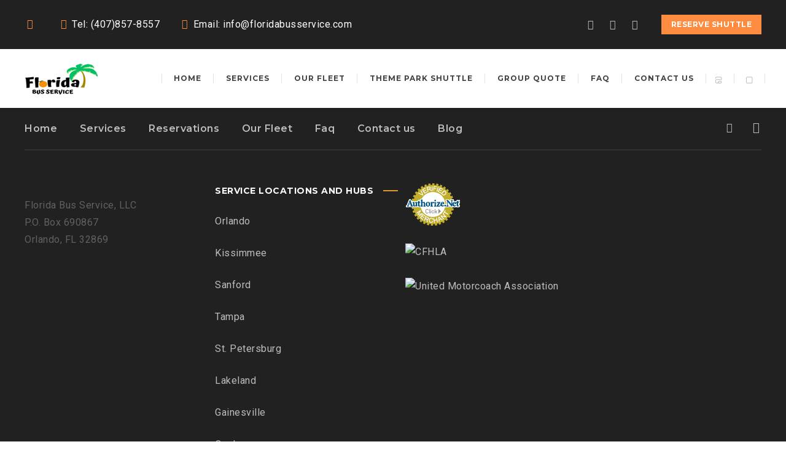

--- FILE ---
content_type: text/html; charset=utf-8
request_url: https://www.google.com/recaptcha/api2/anchor?ar=1&k=6LcWo2kaAAAAAJP9RQOSZ0ADBzNbA5T8c6GwJKjg&co=aHR0cHM6Ly9mbG9yaWRhYnVzc2VydmljZS5jb206NDQz&hl=en&v=N67nZn4AqZkNcbeMu4prBgzg&size=invisible&anchor-ms=20000&execute-ms=30000&cb=8gb7oww82ut
body_size: 48522
content:
<!DOCTYPE HTML><html dir="ltr" lang="en"><head><meta http-equiv="Content-Type" content="text/html; charset=UTF-8">
<meta http-equiv="X-UA-Compatible" content="IE=edge">
<title>reCAPTCHA</title>
<style type="text/css">
/* cyrillic-ext */
@font-face {
  font-family: 'Roboto';
  font-style: normal;
  font-weight: 400;
  font-stretch: 100%;
  src: url(//fonts.gstatic.com/s/roboto/v48/KFO7CnqEu92Fr1ME7kSn66aGLdTylUAMa3GUBHMdazTgWw.woff2) format('woff2');
  unicode-range: U+0460-052F, U+1C80-1C8A, U+20B4, U+2DE0-2DFF, U+A640-A69F, U+FE2E-FE2F;
}
/* cyrillic */
@font-face {
  font-family: 'Roboto';
  font-style: normal;
  font-weight: 400;
  font-stretch: 100%;
  src: url(//fonts.gstatic.com/s/roboto/v48/KFO7CnqEu92Fr1ME7kSn66aGLdTylUAMa3iUBHMdazTgWw.woff2) format('woff2');
  unicode-range: U+0301, U+0400-045F, U+0490-0491, U+04B0-04B1, U+2116;
}
/* greek-ext */
@font-face {
  font-family: 'Roboto';
  font-style: normal;
  font-weight: 400;
  font-stretch: 100%;
  src: url(//fonts.gstatic.com/s/roboto/v48/KFO7CnqEu92Fr1ME7kSn66aGLdTylUAMa3CUBHMdazTgWw.woff2) format('woff2');
  unicode-range: U+1F00-1FFF;
}
/* greek */
@font-face {
  font-family: 'Roboto';
  font-style: normal;
  font-weight: 400;
  font-stretch: 100%;
  src: url(//fonts.gstatic.com/s/roboto/v48/KFO7CnqEu92Fr1ME7kSn66aGLdTylUAMa3-UBHMdazTgWw.woff2) format('woff2');
  unicode-range: U+0370-0377, U+037A-037F, U+0384-038A, U+038C, U+038E-03A1, U+03A3-03FF;
}
/* math */
@font-face {
  font-family: 'Roboto';
  font-style: normal;
  font-weight: 400;
  font-stretch: 100%;
  src: url(//fonts.gstatic.com/s/roboto/v48/KFO7CnqEu92Fr1ME7kSn66aGLdTylUAMawCUBHMdazTgWw.woff2) format('woff2');
  unicode-range: U+0302-0303, U+0305, U+0307-0308, U+0310, U+0312, U+0315, U+031A, U+0326-0327, U+032C, U+032F-0330, U+0332-0333, U+0338, U+033A, U+0346, U+034D, U+0391-03A1, U+03A3-03A9, U+03B1-03C9, U+03D1, U+03D5-03D6, U+03F0-03F1, U+03F4-03F5, U+2016-2017, U+2034-2038, U+203C, U+2040, U+2043, U+2047, U+2050, U+2057, U+205F, U+2070-2071, U+2074-208E, U+2090-209C, U+20D0-20DC, U+20E1, U+20E5-20EF, U+2100-2112, U+2114-2115, U+2117-2121, U+2123-214F, U+2190, U+2192, U+2194-21AE, U+21B0-21E5, U+21F1-21F2, U+21F4-2211, U+2213-2214, U+2216-22FF, U+2308-230B, U+2310, U+2319, U+231C-2321, U+2336-237A, U+237C, U+2395, U+239B-23B7, U+23D0, U+23DC-23E1, U+2474-2475, U+25AF, U+25B3, U+25B7, U+25BD, U+25C1, U+25CA, U+25CC, U+25FB, U+266D-266F, U+27C0-27FF, U+2900-2AFF, U+2B0E-2B11, U+2B30-2B4C, U+2BFE, U+3030, U+FF5B, U+FF5D, U+1D400-1D7FF, U+1EE00-1EEFF;
}
/* symbols */
@font-face {
  font-family: 'Roboto';
  font-style: normal;
  font-weight: 400;
  font-stretch: 100%;
  src: url(//fonts.gstatic.com/s/roboto/v48/KFO7CnqEu92Fr1ME7kSn66aGLdTylUAMaxKUBHMdazTgWw.woff2) format('woff2');
  unicode-range: U+0001-000C, U+000E-001F, U+007F-009F, U+20DD-20E0, U+20E2-20E4, U+2150-218F, U+2190, U+2192, U+2194-2199, U+21AF, U+21E6-21F0, U+21F3, U+2218-2219, U+2299, U+22C4-22C6, U+2300-243F, U+2440-244A, U+2460-24FF, U+25A0-27BF, U+2800-28FF, U+2921-2922, U+2981, U+29BF, U+29EB, U+2B00-2BFF, U+4DC0-4DFF, U+FFF9-FFFB, U+10140-1018E, U+10190-1019C, U+101A0, U+101D0-101FD, U+102E0-102FB, U+10E60-10E7E, U+1D2C0-1D2D3, U+1D2E0-1D37F, U+1F000-1F0FF, U+1F100-1F1AD, U+1F1E6-1F1FF, U+1F30D-1F30F, U+1F315, U+1F31C, U+1F31E, U+1F320-1F32C, U+1F336, U+1F378, U+1F37D, U+1F382, U+1F393-1F39F, U+1F3A7-1F3A8, U+1F3AC-1F3AF, U+1F3C2, U+1F3C4-1F3C6, U+1F3CA-1F3CE, U+1F3D4-1F3E0, U+1F3ED, U+1F3F1-1F3F3, U+1F3F5-1F3F7, U+1F408, U+1F415, U+1F41F, U+1F426, U+1F43F, U+1F441-1F442, U+1F444, U+1F446-1F449, U+1F44C-1F44E, U+1F453, U+1F46A, U+1F47D, U+1F4A3, U+1F4B0, U+1F4B3, U+1F4B9, U+1F4BB, U+1F4BF, U+1F4C8-1F4CB, U+1F4D6, U+1F4DA, U+1F4DF, U+1F4E3-1F4E6, U+1F4EA-1F4ED, U+1F4F7, U+1F4F9-1F4FB, U+1F4FD-1F4FE, U+1F503, U+1F507-1F50B, U+1F50D, U+1F512-1F513, U+1F53E-1F54A, U+1F54F-1F5FA, U+1F610, U+1F650-1F67F, U+1F687, U+1F68D, U+1F691, U+1F694, U+1F698, U+1F6AD, U+1F6B2, U+1F6B9-1F6BA, U+1F6BC, U+1F6C6-1F6CF, U+1F6D3-1F6D7, U+1F6E0-1F6EA, U+1F6F0-1F6F3, U+1F6F7-1F6FC, U+1F700-1F7FF, U+1F800-1F80B, U+1F810-1F847, U+1F850-1F859, U+1F860-1F887, U+1F890-1F8AD, U+1F8B0-1F8BB, U+1F8C0-1F8C1, U+1F900-1F90B, U+1F93B, U+1F946, U+1F984, U+1F996, U+1F9E9, U+1FA00-1FA6F, U+1FA70-1FA7C, U+1FA80-1FA89, U+1FA8F-1FAC6, U+1FACE-1FADC, U+1FADF-1FAE9, U+1FAF0-1FAF8, U+1FB00-1FBFF;
}
/* vietnamese */
@font-face {
  font-family: 'Roboto';
  font-style: normal;
  font-weight: 400;
  font-stretch: 100%;
  src: url(//fonts.gstatic.com/s/roboto/v48/KFO7CnqEu92Fr1ME7kSn66aGLdTylUAMa3OUBHMdazTgWw.woff2) format('woff2');
  unicode-range: U+0102-0103, U+0110-0111, U+0128-0129, U+0168-0169, U+01A0-01A1, U+01AF-01B0, U+0300-0301, U+0303-0304, U+0308-0309, U+0323, U+0329, U+1EA0-1EF9, U+20AB;
}
/* latin-ext */
@font-face {
  font-family: 'Roboto';
  font-style: normal;
  font-weight: 400;
  font-stretch: 100%;
  src: url(//fonts.gstatic.com/s/roboto/v48/KFO7CnqEu92Fr1ME7kSn66aGLdTylUAMa3KUBHMdazTgWw.woff2) format('woff2');
  unicode-range: U+0100-02BA, U+02BD-02C5, U+02C7-02CC, U+02CE-02D7, U+02DD-02FF, U+0304, U+0308, U+0329, U+1D00-1DBF, U+1E00-1E9F, U+1EF2-1EFF, U+2020, U+20A0-20AB, U+20AD-20C0, U+2113, U+2C60-2C7F, U+A720-A7FF;
}
/* latin */
@font-face {
  font-family: 'Roboto';
  font-style: normal;
  font-weight: 400;
  font-stretch: 100%;
  src: url(//fonts.gstatic.com/s/roboto/v48/KFO7CnqEu92Fr1ME7kSn66aGLdTylUAMa3yUBHMdazQ.woff2) format('woff2');
  unicode-range: U+0000-00FF, U+0131, U+0152-0153, U+02BB-02BC, U+02C6, U+02DA, U+02DC, U+0304, U+0308, U+0329, U+2000-206F, U+20AC, U+2122, U+2191, U+2193, U+2212, U+2215, U+FEFF, U+FFFD;
}
/* cyrillic-ext */
@font-face {
  font-family: 'Roboto';
  font-style: normal;
  font-weight: 500;
  font-stretch: 100%;
  src: url(//fonts.gstatic.com/s/roboto/v48/KFO7CnqEu92Fr1ME7kSn66aGLdTylUAMa3GUBHMdazTgWw.woff2) format('woff2');
  unicode-range: U+0460-052F, U+1C80-1C8A, U+20B4, U+2DE0-2DFF, U+A640-A69F, U+FE2E-FE2F;
}
/* cyrillic */
@font-face {
  font-family: 'Roboto';
  font-style: normal;
  font-weight: 500;
  font-stretch: 100%;
  src: url(//fonts.gstatic.com/s/roboto/v48/KFO7CnqEu92Fr1ME7kSn66aGLdTylUAMa3iUBHMdazTgWw.woff2) format('woff2');
  unicode-range: U+0301, U+0400-045F, U+0490-0491, U+04B0-04B1, U+2116;
}
/* greek-ext */
@font-face {
  font-family: 'Roboto';
  font-style: normal;
  font-weight: 500;
  font-stretch: 100%;
  src: url(//fonts.gstatic.com/s/roboto/v48/KFO7CnqEu92Fr1ME7kSn66aGLdTylUAMa3CUBHMdazTgWw.woff2) format('woff2');
  unicode-range: U+1F00-1FFF;
}
/* greek */
@font-face {
  font-family: 'Roboto';
  font-style: normal;
  font-weight: 500;
  font-stretch: 100%;
  src: url(//fonts.gstatic.com/s/roboto/v48/KFO7CnqEu92Fr1ME7kSn66aGLdTylUAMa3-UBHMdazTgWw.woff2) format('woff2');
  unicode-range: U+0370-0377, U+037A-037F, U+0384-038A, U+038C, U+038E-03A1, U+03A3-03FF;
}
/* math */
@font-face {
  font-family: 'Roboto';
  font-style: normal;
  font-weight: 500;
  font-stretch: 100%;
  src: url(//fonts.gstatic.com/s/roboto/v48/KFO7CnqEu92Fr1ME7kSn66aGLdTylUAMawCUBHMdazTgWw.woff2) format('woff2');
  unicode-range: U+0302-0303, U+0305, U+0307-0308, U+0310, U+0312, U+0315, U+031A, U+0326-0327, U+032C, U+032F-0330, U+0332-0333, U+0338, U+033A, U+0346, U+034D, U+0391-03A1, U+03A3-03A9, U+03B1-03C9, U+03D1, U+03D5-03D6, U+03F0-03F1, U+03F4-03F5, U+2016-2017, U+2034-2038, U+203C, U+2040, U+2043, U+2047, U+2050, U+2057, U+205F, U+2070-2071, U+2074-208E, U+2090-209C, U+20D0-20DC, U+20E1, U+20E5-20EF, U+2100-2112, U+2114-2115, U+2117-2121, U+2123-214F, U+2190, U+2192, U+2194-21AE, U+21B0-21E5, U+21F1-21F2, U+21F4-2211, U+2213-2214, U+2216-22FF, U+2308-230B, U+2310, U+2319, U+231C-2321, U+2336-237A, U+237C, U+2395, U+239B-23B7, U+23D0, U+23DC-23E1, U+2474-2475, U+25AF, U+25B3, U+25B7, U+25BD, U+25C1, U+25CA, U+25CC, U+25FB, U+266D-266F, U+27C0-27FF, U+2900-2AFF, U+2B0E-2B11, U+2B30-2B4C, U+2BFE, U+3030, U+FF5B, U+FF5D, U+1D400-1D7FF, U+1EE00-1EEFF;
}
/* symbols */
@font-face {
  font-family: 'Roboto';
  font-style: normal;
  font-weight: 500;
  font-stretch: 100%;
  src: url(//fonts.gstatic.com/s/roboto/v48/KFO7CnqEu92Fr1ME7kSn66aGLdTylUAMaxKUBHMdazTgWw.woff2) format('woff2');
  unicode-range: U+0001-000C, U+000E-001F, U+007F-009F, U+20DD-20E0, U+20E2-20E4, U+2150-218F, U+2190, U+2192, U+2194-2199, U+21AF, U+21E6-21F0, U+21F3, U+2218-2219, U+2299, U+22C4-22C6, U+2300-243F, U+2440-244A, U+2460-24FF, U+25A0-27BF, U+2800-28FF, U+2921-2922, U+2981, U+29BF, U+29EB, U+2B00-2BFF, U+4DC0-4DFF, U+FFF9-FFFB, U+10140-1018E, U+10190-1019C, U+101A0, U+101D0-101FD, U+102E0-102FB, U+10E60-10E7E, U+1D2C0-1D2D3, U+1D2E0-1D37F, U+1F000-1F0FF, U+1F100-1F1AD, U+1F1E6-1F1FF, U+1F30D-1F30F, U+1F315, U+1F31C, U+1F31E, U+1F320-1F32C, U+1F336, U+1F378, U+1F37D, U+1F382, U+1F393-1F39F, U+1F3A7-1F3A8, U+1F3AC-1F3AF, U+1F3C2, U+1F3C4-1F3C6, U+1F3CA-1F3CE, U+1F3D4-1F3E0, U+1F3ED, U+1F3F1-1F3F3, U+1F3F5-1F3F7, U+1F408, U+1F415, U+1F41F, U+1F426, U+1F43F, U+1F441-1F442, U+1F444, U+1F446-1F449, U+1F44C-1F44E, U+1F453, U+1F46A, U+1F47D, U+1F4A3, U+1F4B0, U+1F4B3, U+1F4B9, U+1F4BB, U+1F4BF, U+1F4C8-1F4CB, U+1F4D6, U+1F4DA, U+1F4DF, U+1F4E3-1F4E6, U+1F4EA-1F4ED, U+1F4F7, U+1F4F9-1F4FB, U+1F4FD-1F4FE, U+1F503, U+1F507-1F50B, U+1F50D, U+1F512-1F513, U+1F53E-1F54A, U+1F54F-1F5FA, U+1F610, U+1F650-1F67F, U+1F687, U+1F68D, U+1F691, U+1F694, U+1F698, U+1F6AD, U+1F6B2, U+1F6B9-1F6BA, U+1F6BC, U+1F6C6-1F6CF, U+1F6D3-1F6D7, U+1F6E0-1F6EA, U+1F6F0-1F6F3, U+1F6F7-1F6FC, U+1F700-1F7FF, U+1F800-1F80B, U+1F810-1F847, U+1F850-1F859, U+1F860-1F887, U+1F890-1F8AD, U+1F8B0-1F8BB, U+1F8C0-1F8C1, U+1F900-1F90B, U+1F93B, U+1F946, U+1F984, U+1F996, U+1F9E9, U+1FA00-1FA6F, U+1FA70-1FA7C, U+1FA80-1FA89, U+1FA8F-1FAC6, U+1FACE-1FADC, U+1FADF-1FAE9, U+1FAF0-1FAF8, U+1FB00-1FBFF;
}
/* vietnamese */
@font-face {
  font-family: 'Roboto';
  font-style: normal;
  font-weight: 500;
  font-stretch: 100%;
  src: url(//fonts.gstatic.com/s/roboto/v48/KFO7CnqEu92Fr1ME7kSn66aGLdTylUAMa3OUBHMdazTgWw.woff2) format('woff2');
  unicode-range: U+0102-0103, U+0110-0111, U+0128-0129, U+0168-0169, U+01A0-01A1, U+01AF-01B0, U+0300-0301, U+0303-0304, U+0308-0309, U+0323, U+0329, U+1EA0-1EF9, U+20AB;
}
/* latin-ext */
@font-face {
  font-family: 'Roboto';
  font-style: normal;
  font-weight: 500;
  font-stretch: 100%;
  src: url(//fonts.gstatic.com/s/roboto/v48/KFO7CnqEu92Fr1ME7kSn66aGLdTylUAMa3KUBHMdazTgWw.woff2) format('woff2');
  unicode-range: U+0100-02BA, U+02BD-02C5, U+02C7-02CC, U+02CE-02D7, U+02DD-02FF, U+0304, U+0308, U+0329, U+1D00-1DBF, U+1E00-1E9F, U+1EF2-1EFF, U+2020, U+20A0-20AB, U+20AD-20C0, U+2113, U+2C60-2C7F, U+A720-A7FF;
}
/* latin */
@font-face {
  font-family: 'Roboto';
  font-style: normal;
  font-weight: 500;
  font-stretch: 100%;
  src: url(//fonts.gstatic.com/s/roboto/v48/KFO7CnqEu92Fr1ME7kSn66aGLdTylUAMa3yUBHMdazQ.woff2) format('woff2');
  unicode-range: U+0000-00FF, U+0131, U+0152-0153, U+02BB-02BC, U+02C6, U+02DA, U+02DC, U+0304, U+0308, U+0329, U+2000-206F, U+20AC, U+2122, U+2191, U+2193, U+2212, U+2215, U+FEFF, U+FFFD;
}
/* cyrillic-ext */
@font-face {
  font-family: 'Roboto';
  font-style: normal;
  font-weight: 900;
  font-stretch: 100%;
  src: url(//fonts.gstatic.com/s/roboto/v48/KFO7CnqEu92Fr1ME7kSn66aGLdTylUAMa3GUBHMdazTgWw.woff2) format('woff2');
  unicode-range: U+0460-052F, U+1C80-1C8A, U+20B4, U+2DE0-2DFF, U+A640-A69F, U+FE2E-FE2F;
}
/* cyrillic */
@font-face {
  font-family: 'Roboto';
  font-style: normal;
  font-weight: 900;
  font-stretch: 100%;
  src: url(//fonts.gstatic.com/s/roboto/v48/KFO7CnqEu92Fr1ME7kSn66aGLdTylUAMa3iUBHMdazTgWw.woff2) format('woff2');
  unicode-range: U+0301, U+0400-045F, U+0490-0491, U+04B0-04B1, U+2116;
}
/* greek-ext */
@font-face {
  font-family: 'Roboto';
  font-style: normal;
  font-weight: 900;
  font-stretch: 100%;
  src: url(//fonts.gstatic.com/s/roboto/v48/KFO7CnqEu92Fr1ME7kSn66aGLdTylUAMa3CUBHMdazTgWw.woff2) format('woff2');
  unicode-range: U+1F00-1FFF;
}
/* greek */
@font-face {
  font-family: 'Roboto';
  font-style: normal;
  font-weight: 900;
  font-stretch: 100%;
  src: url(//fonts.gstatic.com/s/roboto/v48/KFO7CnqEu92Fr1ME7kSn66aGLdTylUAMa3-UBHMdazTgWw.woff2) format('woff2');
  unicode-range: U+0370-0377, U+037A-037F, U+0384-038A, U+038C, U+038E-03A1, U+03A3-03FF;
}
/* math */
@font-face {
  font-family: 'Roboto';
  font-style: normal;
  font-weight: 900;
  font-stretch: 100%;
  src: url(//fonts.gstatic.com/s/roboto/v48/KFO7CnqEu92Fr1ME7kSn66aGLdTylUAMawCUBHMdazTgWw.woff2) format('woff2');
  unicode-range: U+0302-0303, U+0305, U+0307-0308, U+0310, U+0312, U+0315, U+031A, U+0326-0327, U+032C, U+032F-0330, U+0332-0333, U+0338, U+033A, U+0346, U+034D, U+0391-03A1, U+03A3-03A9, U+03B1-03C9, U+03D1, U+03D5-03D6, U+03F0-03F1, U+03F4-03F5, U+2016-2017, U+2034-2038, U+203C, U+2040, U+2043, U+2047, U+2050, U+2057, U+205F, U+2070-2071, U+2074-208E, U+2090-209C, U+20D0-20DC, U+20E1, U+20E5-20EF, U+2100-2112, U+2114-2115, U+2117-2121, U+2123-214F, U+2190, U+2192, U+2194-21AE, U+21B0-21E5, U+21F1-21F2, U+21F4-2211, U+2213-2214, U+2216-22FF, U+2308-230B, U+2310, U+2319, U+231C-2321, U+2336-237A, U+237C, U+2395, U+239B-23B7, U+23D0, U+23DC-23E1, U+2474-2475, U+25AF, U+25B3, U+25B7, U+25BD, U+25C1, U+25CA, U+25CC, U+25FB, U+266D-266F, U+27C0-27FF, U+2900-2AFF, U+2B0E-2B11, U+2B30-2B4C, U+2BFE, U+3030, U+FF5B, U+FF5D, U+1D400-1D7FF, U+1EE00-1EEFF;
}
/* symbols */
@font-face {
  font-family: 'Roboto';
  font-style: normal;
  font-weight: 900;
  font-stretch: 100%;
  src: url(//fonts.gstatic.com/s/roboto/v48/KFO7CnqEu92Fr1ME7kSn66aGLdTylUAMaxKUBHMdazTgWw.woff2) format('woff2');
  unicode-range: U+0001-000C, U+000E-001F, U+007F-009F, U+20DD-20E0, U+20E2-20E4, U+2150-218F, U+2190, U+2192, U+2194-2199, U+21AF, U+21E6-21F0, U+21F3, U+2218-2219, U+2299, U+22C4-22C6, U+2300-243F, U+2440-244A, U+2460-24FF, U+25A0-27BF, U+2800-28FF, U+2921-2922, U+2981, U+29BF, U+29EB, U+2B00-2BFF, U+4DC0-4DFF, U+FFF9-FFFB, U+10140-1018E, U+10190-1019C, U+101A0, U+101D0-101FD, U+102E0-102FB, U+10E60-10E7E, U+1D2C0-1D2D3, U+1D2E0-1D37F, U+1F000-1F0FF, U+1F100-1F1AD, U+1F1E6-1F1FF, U+1F30D-1F30F, U+1F315, U+1F31C, U+1F31E, U+1F320-1F32C, U+1F336, U+1F378, U+1F37D, U+1F382, U+1F393-1F39F, U+1F3A7-1F3A8, U+1F3AC-1F3AF, U+1F3C2, U+1F3C4-1F3C6, U+1F3CA-1F3CE, U+1F3D4-1F3E0, U+1F3ED, U+1F3F1-1F3F3, U+1F3F5-1F3F7, U+1F408, U+1F415, U+1F41F, U+1F426, U+1F43F, U+1F441-1F442, U+1F444, U+1F446-1F449, U+1F44C-1F44E, U+1F453, U+1F46A, U+1F47D, U+1F4A3, U+1F4B0, U+1F4B3, U+1F4B9, U+1F4BB, U+1F4BF, U+1F4C8-1F4CB, U+1F4D6, U+1F4DA, U+1F4DF, U+1F4E3-1F4E6, U+1F4EA-1F4ED, U+1F4F7, U+1F4F9-1F4FB, U+1F4FD-1F4FE, U+1F503, U+1F507-1F50B, U+1F50D, U+1F512-1F513, U+1F53E-1F54A, U+1F54F-1F5FA, U+1F610, U+1F650-1F67F, U+1F687, U+1F68D, U+1F691, U+1F694, U+1F698, U+1F6AD, U+1F6B2, U+1F6B9-1F6BA, U+1F6BC, U+1F6C6-1F6CF, U+1F6D3-1F6D7, U+1F6E0-1F6EA, U+1F6F0-1F6F3, U+1F6F7-1F6FC, U+1F700-1F7FF, U+1F800-1F80B, U+1F810-1F847, U+1F850-1F859, U+1F860-1F887, U+1F890-1F8AD, U+1F8B0-1F8BB, U+1F8C0-1F8C1, U+1F900-1F90B, U+1F93B, U+1F946, U+1F984, U+1F996, U+1F9E9, U+1FA00-1FA6F, U+1FA70-1FA7C, U+1FA80-1FA89, U+1FA8F-1FAC6, U+1FACE-1FADC, U+1FADF-1FAE9, U+1FAF0-1FAF8, U+1FB00-1FBFF;
}
/* vietnamese */
@font-face {
  font-family: 'Roboto';
  font-style: normal;
  font-weight: 900;
  font-stretch: 100%;
  src: url(//fonts.gstatic.com/s/roboto/v48/KFO7CnqEu92Fr1ME7kSn66aGLdTylUAMa3OUBHMdazTgWw.woff2) format('woff2');
  unicode-range: U+0102-0103, U+0110-0111, U+0128-0129, U+0168-0169, U+01A0-01A1, U+01AF-01B0, U+0300-0301, U+0303-0304, U+0308-0309, U+0323, U+0329, U+1EA0-1EF9, U+20AB;
}
/* latin-ext */
@font-face {
  font-family: 'Roboto';
  font-style: normal;
  font-weight: 900;
  font-stretch: 100%;
  src: url(//fonts.gstatic.com/s/roboto/v48/KFO7CnqEu92Fr1ME7kSn66aGLdTylUAMa3KUBHMdazTgWw.woff2) format('woff2');
  unicode-range: U+0100-02BA, U+02BD-02C5, U+02C7-02CC, U+02CE-02D7, U+02DD-02FF, U+0304, U+0308, U+0329, U+1D00-1DBF, U+1E00-1E9F, U+1EF2-1EFF, U+2020, U+20A0-20AB, U+20AD-20C0, U+2113, U+2C60-2C7F, U+A720-A7FF;
}
/* latin */
@font-face {
  font-family: 'Roboto';
  font-style: normal;
  font-weight: 900;
  font-stretch: 100%;
  src: url(//fonts.gstatic.com/s/roboto/v48/KFO7CnqEu92Fr1ME7kSn66aGLdTylUAMa3yUBHMdazQ.woff2) format('woff2');
  unicode-range: U+0000-00FF, U+0131, U+0152-0153, U+02BB-02BC, U+02C6, U+02DA, U+02DC, U+0304, U+0308, U+0329, U+2000-206F, U+20AC, U+2122, U+2191, U+2193, U+2212, U+2215, U+FEFF, U+FFFD;
}

</style>
<link rel="stylesheet" type="text/css" href="https://www.gstatic.com/recaptcha/releases/N67nZn4AqZkNcbeMu4prBgzg/styles__ltr.css">
<script nonce="x6bn9bz82tJBtI5CcUzNhg" type="text/javascript">window['__recaptcha_api'] = 'https://www.google.com/recaptcha/api2/';</script>
<script type="text/javascript" src="https://www.gstatic.com/recaptcha/releases/N67nZn4AqZkNcbeMu4prBgzg/recaptcha__en.js" nonce="x6bn9bz82tJBtI5CcUzNhg">
      
    </script></head>
<body><div id="rc-anchor-alert" class="rc-anchor-alert"></div>
<input type="hidden" id="recaptcha-token" value="[base64]">
<script type="text/javascript" nonce="x6bn9bz82tJBtI5CcUzNhg">
      recaptcha.anchor.Main.init("[\x22ainput\x22,[\x22bgdata\x22,\x22\x22,\[base64]/[base64]/[base64]/[base64]/[base64]/[base64]/[base64]/[base64]/bmV3IFlbcV0oQVswXSk6aD09Mj9uZXcgWVtxXShBWzBdLEFbMV0pOmg9PTM/bmV3IFlbcV0oQVswXSxBWzFdLEFbMl0pOmg9PTQ/[base64]/aXcoSS5ILEkpOngoOCx0cnVlLEkpfSxFMj12LnJlcXVlc3RJZGxlQ2FsbGJhY2s/[base64]/[base64]/[base64]/[base64]\\u003d\x22,\[base64]\x22,\x22HC53wpo9TsKFbMK5KQDDj2vDrMKULsO9asOvWsKLZmFCw404wpsvw5FbYsOBw43CjV3DlsOuw7fCj8Kyw4zClcKcw6XCvsOuw6/DiCpvTntCY8K+wp4sT2jCjRzDsDLCk8KmAcK4w60AbcKxAsK+Q8KOYEVCNcOYKFFoPzrCizvDtAVRM8Ovw6HDnMOuw6YpK2zDgGYqwrDDlDDCmUBdwp/DssKaHAbDqVPCoMOaOHPDnkDCs8OxPsObRcKuw53DhMK0wos5w5PCucONfC/CpyDCjUHCg1Npw6HDmlAFdnIXCcOod8Kpw5XDjMKUAsOOwrMiNMO6woLDnsKWw4fDucKuwofCoAbCkgrCuEZLIFzDkiXChADCk8ORMcKgWkw/JX3CisOIPXjDgsO+w7HDnsORHTITwpPDlQDDoMKiw65pw6UOFsKfBMKQcMK6BznDgk3CjcOkJE5Bw5NpwqtKwovDulscSlc/P8OPw7FNXwXCncKQf8KoB8Kfw6trw7PDvArChFnChS7DjsKVLcKMPWprJjJadcKSLMOgEcO3E3QRw4DCgm/DqcOpdsKVwpnCsMOtwqpsdMKywp3CsxnCqsKRwq3CgjFrwptiw6bCvsKxw4DChH3Dmy8mwqvCrcK7w5wcwpXDugkOwrDCrlhZNsOcGMO3w4dMw6d2w57ClMO+AAlTw7JPw73ChWDDgFvDo3XDg2wLw61iYsKmT3/DjDk2ZXI1V8KUwpLCvip1w4/DhcOfw4zDhGdZJVUJw7LDskjDrFs/[base64]/DjMKgw6vCr8KKf8OXwp4qbjk+UyLCnDLCgsOqHMK7b2zCikZJfMK2wpJ3w6ZxwqTCoMOnwqrCusKCDcOVYAnDt8Okwr3Cu1drwrUoRsKLw7hPUMOBG07DumTChjYJLsKBaXLDlcKwwqrCrz7DhTrCq8KLb3FJwq/CjjzCi3rCqiB4H8KaWMO6HHrDp8KIwqTDpMK6cSrCj3U6PsOxC8OFwq5sw6zCk8ORCMKjw6TCqQfCog/CskURXsKDRTMmw63CsRxGfsOCwqbChUbDmTwcwqBkwr0zOGXCtkDDqHXDvgfDpVzDkTHCk8OgwpIdw6J0w4bCgmtEwr1XwoXCjmHCq8Klw6/CgcOESMOJwo5cIB52wp7Cv8O3w7scw7rCicK7RALDsQjDgGbCpcOLRcOrw7Jlw45KwrBLw4suw4QVwqnDqMOwXcOZwrvDusKWYsKYa8O4FMK2BcOFw77Cv2hLw64VwqUMwqrDoF/[base64]/Ckx8OwqsEwolvw7bDsTtyZcK+w5/Dj8OFcXwmRsKjw5tfw7vCtCIDwqDDucOGwoDCtsKNw5HCjcKFHsK5woppwpg+wpt/w7LCoDAtw4zCoR/DkU/DvCVYasOEwqNmw7AQXsOKw5bDqMKoWjLCvyl0fATClMO9G8K7woXDrTPDlGRLUcO8w61Jw5wJFBQ+wo/Dn8KyWMKDWsKpwqMqwq/[base64]/Cm8KICkjClsKhw7nCs8Knw47DhMKoGg3Cny3Cl8KRw6nCucOvbcKqwoPDnWQcCg04c8OMSWFXP8OUNcOaJEtRwpzChcOBQMKkd38Uwp3DtWYIwq48CsKewpXCjUsDw5siNsKpw7PCj8OSw7LCp8K1NMKqeDRuNwnDlsO7w4AUwrlQYnYFw5/DgHvDt8Kbw5fCg8OKwqjCq8OZwr82dcK5BA/Cj0LDssOJwqZLP8KZD2fChgPDhsOZw67DhMKjdh3CscKjPg/ChHYwdMOAwonDo8Knw6kiEmFuQGjCg8KDw6AVfMOzNULDgMKdQnrCjcOmw7lLaMKJMcK9VcK4DMKpwqhfwrLCsigVwoVqw5HDpzpvwo7Cl24yworDol1AIMOswppRw5fDq3vDgmoAwrzCpMOBw77Ct8KTw5JiN0t/UkXCpD5Hd8KQR0TDqsK2TQwnRMOrwqk7Dw8DW8OZw6jDijXDisOAScObW8O/McKQw41YXwsMWxwNfC55wofDnhgeFCAIw7t9w5cdw6LDhj1FbANPMjjCnsKAw4JeYjgYEMOTwrTDoRrDlcOBCnLDiRZ0MwV9wozCoDI2wqslSVnCpcO1wrfCvA/[base64]/QRYvEB9cw7jDsxIgByJoLMO7w58Iw6HDj8O2YcOkwqNoA8K9NsKgclxWw4XDuAjDuMKDwpbCgnvDimfDryw/Pz8VSSUedMKIwphGwp8JLRUDw5TChjsFw53Cm35OwoYMeHjClEsFw6TDmMKPw5l5O0XCuU7Dq8OfNcKqwqHDg3g3ZMK4wqLDpMKKLHB7wpDCoMONaMOYwoDDjCzDo1MnCsO8wrrDksOnIMKYwpFew6ISDX7CmcKkIhRUJRjCr2vDkcKMwovCmMOFw7/[base64]/[base64]/DssKWKcK6DQXDmcKvw7rCvibDiEUZw5LCkSAATEsRwpBXEcKsPcKbw7fDmE7CkHfCqcK5SMK7My5QUgAiwrDDpcOfw4LCuEQQTQfCiBMEFsKachsxIgHCkljDoRggwpA5wpQXbsKKwqhLwptfwpFkMsOXSFkyGC/CnlLCohdtWS4KfBzDuMOrw5w0w5LDusOrw5VrwqHCp8KXNhpJwqzCowHCoHFrasOcfcKJwqnCi8KPwq/[base64]/CnAtFwqhdW8K8ScOCworCucK8wpbCsHnCkcOmScKeKcOWwqHDmUdDYUBGesK7dsKaJcKFwqnDhsOxw4kCw75Cw4bCuysHwrHCoEvClnvCs2fCkl94w5/[base64]/[base64]/DgcONWW0dw713QzxPw7rDrsK9w4UJwqVfw45twovDmy47Kn7CjUEhQMKfO8KFwrjCpB/CgC/DoQp+UcKkwo19DXnCvsOGwpjDgwrCjMOXw4XDuUp0OArDszDDscO4wrVUw4/Cj38ywrnCoEx6w6TDiUchKsKjRcK/K8KhwpxNw7zCoMOgM2TDry7DkmHDjh/CrnHDpHfDpjrCtsKuQ8KEIMKwAMKGZnPCvURqwprCt0EuH2MRMQLDkGXChR7CqsKXe01rwpxcwrpfw7HDjsOwVmUcw57Ci8K2wrrDisK/wpXDvcKhZw/[base64]/w7APXsK5W8O9c8KuMsOdw6kZeUPCjnfDicOewqbDrMOTQ8KpwqXDq8KQw7YnKcK1KsOcw6w4w6d6w41cw7VIwoLDr8Ofw7PDuGlYGsKdC8K9w79nwqzCusKew7lGQjsCwr/DoEZyXibCvFZZG8K4wrQhw4zCmBd2w73DgyvDksOKwqLDocOOw4jCvcK1woxMY8KlO3zCt8OAHcKrUcKdwqYbw6DDsGpkworCk2l8w6vDj2lwVAzDikXCi8Knwr7Dp8ObwoBGVg1ew7fChMKfY8KXw75mwpvCqcOhw5fCo8KsKsOWw7/CjAMJwogcGisVw6cwccOXXDR5w6Mwwq/Cnmo7w6bCocKiG2sOCAHCkgHDi8OQw4vCu8K0wqBXJWxXwqrCpQ/DnMKQRUYhwojCoMKRwqAECwNLwr/DiwbCkMK1wowuQsKzRcKBwqXCsnfDs8OHwqJ7wpklMsONw4gOaMKcw5vCqsKiwrvCtUTDgMKqwoRKwrRZwo9ySsOcw7Jvwr/CvgBiRmLDn8Oaw78IXmYswoTDnk/[base64]/CrsOQQMKnJsOywpHCiMKZXkRiwqzDu8KTVcKmDxfDunrCpsOiw6EPK2XDiwfCqMOXw6fDn0t+bcO1w4UOw4V6wpURSkRPLwwuwpzDhxkpUMKTw7Efwq1ewprCgMOcw5nCpHsbwoIrwrlgTXJpw7p+wpYZw7/[base64]/CksKObUhAw6PDlGYsworDocKXw5XCucOzBVfCmybDqijDl0lNHMO3cwoHwoLClcOEEcO5KGcoY8K9w78yw67ClMOeesKIW1bDph/Co8OJP8KpBMOAw7o6w4TDiTUwH8OOwrEpwqJ9wpBMw5xOw608wr3DpcKLB3bDi3ZTSiPCrWjCnAU/aiUcw5Mqw6jDlsOCwrktVMKSF0p9G8KWFsKoXMKdwol4wot1TMOBCkt1w4bCjMOfwqfCpy4KW3zDiS13O8KfVWjClHnDsH/[base64]/L8KjPljDmGfDnMOUw57Dt8OXw71lw6TDmMOQw6nCmsOPTXgsOcK2woBUw6fCqlBcQEfDnUxUSsOBw6DDmMOXw4s7cMKBI8KYQMKgw6jChixVK8OQw6nDkUDDkcOjHCciwonDrBoiAcOKIWXCscKMwp0iw5VgwrPDvTJPw4PDlMOvw4nDnGljwp/Dk8OHK21Dw5fClMKJDcOHwo4KJBBmw54rw6PCj3YEwqzChxxCXBLDjSnCvwnDqsKnIMOOwrUYdg7CizDDrivCmgfDg30jw7dQw797woLCl3vDuWTCh8O+W1zCtFnDj8KFMMKEFCVaME/[base64]/MMOgJ3fCuMO9wr/DsGFqesOOeCHDnWtzw6DCn8K6QzXDjUt2wpDCuS7CnHd3IETCiRFwGisMP8Kkw6jDn3PDt8OMXUIgwox+wpbCn3IBWsKtHwXDnAUjw6fClnk2XcKMw73CmTscaAPDqMKvfB9UTAfClTlYwqcOwo8yIwMbw6s/JcKfdcO6ZnIvL1hVw4fCrcKAYVPDjXkqSHPCo1cmY8KAFsOdw6RzXx5Cw44fw53CpRjCsMKlwoRjcXvDrMKqUnzCrSg9wp9UHiV0JhJcwrDDqcOww5XCvcOFw4jDp17CmFx1X8OQw4RoUcKvNRzCmjp0w57CvsK/wrnDjcKQw5PDjzDCtSDDt8OIw4QywqPCn8OXVWVOTMOaw4DDkGnDoTnClT3CtsK3JBRxGUBdTU1dw58Aw4ZMwqzCm8KRw5Q0w5jDtx/CknnDm2stQcKfTztBBsOTIsKzwqbCpcKBTUwBw6HDjcOKw49Nwq3DsMO5EjnDk8OYMx/[base64]/DosKRPUDDoBpxw5AlKWhAw75zw4TDjcKrLMKociJ0c8KZwo9HQFF8S0fDkMOGw48Yw7/DjgTDoiYZdSRxwoZFwo3DicO+woRswrLCshrCqMOAKMOhw5bDs8OzW0rDmCHDusO2wpx0bTU1w6kMwoNJw7DCv3nDnS8EN8OndiRJwobCgj/CmMO6JcK7UMOsG8Klw5PDk8Kbw795PRxdw67DksOFw4fDlsK7w6oifsK6RsORwrVWwpnDh2PCmcK8w4LDhHDDrVV1HQvDtcKew7oSw4/Ch2TCgcOIdMKBI8Olw5XDv8O/woMmwrbCsmnCrsK5w67Dk13DgMOMOcOSHcOiczTCk8KBa8OuCW1Lw7Jtw7vDnXbDmMOZw7RGwooJWlN3w5LDosOqw4/CicO5w5vDvsKEw7B/wqRWMcKEbMO6w6PCgcK6w7vDi8Kpw5cMw6fDhSJefUwGY8O0w58Vw53CrW7Dni7Dp8OBwr7Dh0nChsOHwr0Lw6bDlkvCtzs7w60OQ8KhUMOGeW/CsMO9wrJNBcOWYVMJMcK5woxRwojCn3DDp8K/w7soFg06woMSY1Rkw5pRRMOQKkfDq8KNRzHCrsOLKMOsDh/CuCnCk8OXw4DCicKaMShXw55/wow2K1d+ZsOGDMKTw7DDhsO+BTbDicKWwq9ewpovw7BFwoXCsMKPesKJwp7Dq3fDjUfCvMKrdcOkGWwlw63DucK4woPDkRViw7/Cn8K3w7VrJMOuAMOtKMO0eTRcQcOtw77CiXICbsOeVG1pfyTClzTDhMKmClNDw5PDuGRWwpdKGzfDlgxrwpHDoy7Cl3w7e0xiw5DCo01QHMOpwrAkwoXDp2cnwrzCgRJSd8OIUcKzL8O1BsOzNUTDlANqw7vCumPDqQVlS8KRw74VwrDDqMOWf8O8Jn/Dr8OGRcOScsKIw5DDhsKuOhBSb8OVwpLCuljCu2AVw4wpYsOhwoXCtsO3QClbRsKGw5XCr3hPfsKFwr/Ctn3DlsOPw7hEUH5owobDlU7CksOMw4Mnwo3DiMOmwpbDlRpDfmjClMOPKMKew4bCo8KDwrpmwo/ClMOtKHDDgMKFQDLCocKLXHbCp1jCncO4f23CmRzDg8KOw4ghPMOoHcK1LMKmBSPDssOSUsONG8OtGsK2wrPDlMKlWxVyw6DCmsOFDBXDtsOHGcKBPMOMwq4gwqt9cMKAw6vDh8O1bMOfDDfCuGXClMO2w7EqwqpYw7Ffwp/CskLDn2DCniXCii3DjMOfe8O3wqnCpsOGwpPDgcKbw5bDu1FgBcO4eDXDniEyw5TCmDJOw7dMG0rCtT/DjWzCu8OhaMOHB8OmX8OldzRNAX8XwrplVMKzw6bCvFoEw5QAw4DDuMOKfcK9w7pRw7PCmTnCnydZJyzDlg/CgXcjwrNKwrlLRkvDkcOhw5rCoMKsw4sTw5jCoMOPwqBgwpcYQcOUcMOjMcKBR8O1wqfCiMKRw5vCjcKxLFh5AHFlw7jDjsKJEljCpUxjBcOYOcO8wrjCg8KsGcOzeMKcworDs8O+w5/Dl8OXD3VXwqJiwrgeK8OWIsK/esOiw50bPMK/LFfCpGLDkMK9wpM7UkTCvQfDpcKARcOXVMO4TMO1w5ZTJsKLRCl+Z3DDrCDDssKFw7NyOkXDhjRLZyogeUAZa8OGwpTDrMOHVMO1FkIVEBrCrcOxa8KrX8K0wroJecO5wpF4X8KOwqotPys2NTIubHomasOVLBPCmxzCqltPw6gCwoTCrMKrSxE/w4MZY8KpwpXDkMKDw5fCksKCw5XCjMOZXcO1w7grw4DCsFbDiMOcdsOsBMK4SBDDuhZUw51IKcOEwqPDhRZVwrkUH8KNDwvCpMOjw4hFw7LCiWomwrnDp0Uvwp3DpzQsw5o1w7dje3XCgMOAfcO3wpUmw7fDqMKbw7vCmm3DssK0bcOew4/DisKBQ8OFwqbCqzfDgcOGCVLCuH4FJMOiwpjCocKCGxxiw7xHwqc3RUwvWsOWwqLDnsKZwr7CkHbCkMOHw7pFPirCgMKcfsKcwqzCnwozw73CpsOewoULBMOJwqAUL8OcM3jCoMO3fSXDuVfCiArDvibCjsOvw6Qbwr/Dh3x1HB5Uw7HDnm7CpAorM05DFMOQX8O1aWzCh8OpBEUtZwfDvknDucOZw4QRw43Di8Okw6lYw7M/wr7Dil/Dv8KiS0bComHCsWU+w6nDisKUw7knc8Kbw6LCv0UEw4XCsMKowp8pw5PDt25JFcKQYiLDvcOSCsKKw4Flw5wJDyTDhMKYemDCnmFbw7U2YMOpwqXDpCzCjcK2wpx1w73DrRxuwp8jw7fCpDrDqGfDjcK/[base64]/[base64]/CiMOewrPCgmcQZMK9wrcOw4QzwqXDmMKCwrM5RcOlLnRgw4Zrw5/[base64]/[base64]/wobChWRJWsOdw43DpmfDrQXDoMKawolwwrd0IEpDwrnDsMKDw4LCqhBWw47Dp8KJwoMaXUtBwqnDoUrCri00w77DskbCkixlw5vCnhvCkUBXw5zChRrDtcOJA8O/cMKDwq/DsznCusKLJsOIdntBwq3DkU/CgsKxwpHDqcKDYcOLwpzDoH1cKsKcw4HDmcK3Y8OMwr7Cg8O7HsKEwrtrwqFyRjBEf8OBAcOswr5TwpIpw4F/QXIRF2zDnQbDvMKlwpUTw40mwqjDnVJQCk7CjWQPMcKWF1xIe8KoI8OWw73ClsOxw6fDtVgsVMO9wrHDrsOVSyLCix4swq/[base64]/CtmjCrmDCh8Kiw6XDoStQfUUOwrnDtU5rwp1Gw4wNFMOaXRnDq8K3csOowox8RMORw6bCjsKodSPCusKDwoJNw5LCoMO+QigBEMO6wqnCu8K/w7ASNko3FAo2worCh8KuwrvDmcOEf8OUEMOpw4HDr8OAUHBhwrJqw7Z0D2hUw6DCvjPCnAlpQcO/w4BADVU3w6XDpMKeBGfDhmoPIBxIUcOuacKAwrnClsOUw6sfK8KSwqvDisOmwq88ME91R8Kzw4AycsKEPjzDo3XDl1kmV8O5w7HDgF4SfmYHw7vDr0kXwqjDg3Y1S0IDK8OQWitYwrbCnWHCgsO/QcKNw7XCpEoSwotafk4NXnjClsO7w7d6worDisKGG2lPScK/[base64]/DkDzCj8OaYTBgwqxrc8OtWMK7w70SQMKlwqouw7FaL182wqsBw7IlPMO6a3zClRHCnz4Uw67DuMOCwrjCuMO2wpLDix/CpjnDvMOcTcOOwpjDg8K/QMK2w6DCulUmwpEnGcK3w702wodzwrbCosKEIMKKw6wxwqcgSDDDjcO4wpjDlSwfwpHDmsOmA8OWwok1wqLDoHTCt8KIw7/Cv8OfDRDDkTzDlsKnwrlnwqTDhcO5wpNvw54zFULDpl7CsF7Cv8OMGsK0w70xbRHDpsOYwoZuLgrDq8K3w6bDni/Cq8Oyw53DjsOzeHh5dMK3FhLClcOow6cBHMKew7xrwos+w5bCusKaEUPDpsKfQ3ULHsOowrd/O0I2M0HDl3fDpVgywol6woh9CgY7NsKuwrtnFjTCvDnDpWxNw6JRQBLCrsOsIRPDk8K1ZgTCiMKrwpU0D3d5UjYLKRrChMOmw4DCuVXCs8OTa8OCwqE0wroea8OKwoxcwrDChMKhEcO2wolLwrYdPMKFLsK0wq8PB8KieMO7wot6w64ZezBIYGUed8Kmwq3DnQ/CkVw1Um3Dg8K3w4nDkcOPwoHCgMKHayR6wpJ7CsKDAHnCm8OCw5gIw6/[base64]/[base64]/DpsKdfCVjccOeR8KrccKCPVtnwpvDkVsXw7ANXyzCt8OBwqIfeXRxwp0Iwp7Cj8KkB8KuGDMaU2bCkcK5UcO7YMOtdnYJPWnDqMO/bcOuw53ClA3Dr2JTV3jDsRM2Y3crw7LDkiXDuDrDo0bCpMOlwrfDlsOmNsO9JcOxwohNGFJffcKew4nDu8KUSMOhA3FhNcOvw5kaw7nDrF8dwqLDj8Kqw6c1wqVywoTCqCTDnR/DnGTCsMOibsKyd0lswofDuSXDqkgmCXbCnjvDtsOSw7/DkMKAZGBpw5/DgcKzNRDCscOHw4lEwo9te8KjD8OkJMKuwqh9T8Onw7RXw5HDmHVqAi1xEMOhw59CN8OURSMfO0YVTcKXa8K5woEvw7MqwqNvY8K4EMKiPcKof0XCpWllwpZew5nCmMOOSTJnVsKnw6oUEELDjy/[base64]/DkcK0NRF1wrzCs8KKYTxAWcKQKRJPw7kPwqJ4H8OKw4Bcwr7ClCvCrMOSKsOuIVk7DhkrZsOJw5UTS8OAwpkDwpR0ekQ1wr3DjWxAwo/DmEjDpMK9NsK9w4ViRsKQB8OoW8OxwrLChX5gwpTCucO6w5oywoHCjcObw5fCoATCgcOjw6wLNyjDgcOzfQE7LsKFw5k9w4gnHhFLwosSw6EWXj7DjjQeMsOPEsO0VcKcwpsyw7w3wr/DsU13SFXDkVg0w69pLgdeMMOFw4rDlicwPxPDumTCpsOYYMOuwqHDmcKjVDgAPxp+ez/[base64]/w4/Dg8Kfw5jCjsKJZsONwprDsBgwBcKWd8KTwpJew6rDhsOmUkjDscOvHAfCnsK7T8OiKTtYw6/CohvDtm/DscKSw5nDtsKDUlJ/[base64]/CrsO7f8OeLcKfw7TDksODF8OPw5kfA8OsURrCnQA1w4t5Z8OnXMKzckcGw70VNsKxImHDrMKUQz7DmcK+XsOZXjHCskdDMh/CsyLCvnRmJsOCVUddwoDDiAPCtMK4wqUOw7Zyw5PDi8Opw4dWfjLCvMOWwqDDpkXDscKHZ8Krw7fDkUbCskbDtMOCw5TDrxYQG8KqCAXCrRfDksO4w4DDrBgpKkHCqFLCr8OvMsKXwr/DnjTDvCnCqEIwwo3Cs8KiaDHCjRsbPgjDmsO+fsKTJE/DuRfDksKOccKUOMOjwo/[base64]/[base64]/XsKTw6vDtAgNwp3DtXgBwpBFwoHDiMO4w6PCqMO3w4TCm1BIw5/Dsxk3IHrCqsK1w5ckTFB1FmLCkSrCkldVw5RSwrnDl0EDwpvCiDDDuFjCj8K9eR7DtGjDnjUaeg3Cp8OwSU0Xw4nDv1XDjDHDkHtSw7PCisOxwq7DmApZw6VzTcONdcOIw5zCh8K3VsKWSsOFwq/DgMKgb8OOcMOMG8OAwq7CqsKwwpomwqPDugk9w4V8wpBBw7sDwrrDgQrDuD3Dn8OXw7DCtD4Kw6rDiMOwPEhDwqDDo0PCtxLCgFXDql1Qwos5w7YHw6gZEidbOnx+AMO3B8OdwqIpw4LCtw4zKDx/w6jCtMO9FsObc2c/[base64]/Cuw5+LGovw6nDiMOFw6rCjsKuwoQDw7RBPsKWHmLCnsK6w5IKwq/CnUrCoEIiw6zDn39ec8K/[base64]/DnxoYw6pnLcOvccOawq5jw4jDtcKDwoDCtEhMNA7DqHV8McOJw73DnmU/MMOxF8K2wobCrU5wDijDqsKQAD3Cih4iKMOMw5bCmsKRbUHDqE7CnsK/asOsOHjDvsOzMcOBwrjDuxlGwpXCrMOEfMKVO8OJwqXCuHBfXhbDogLCrzFEw6YHw47CpcKpBMKJQMKdwphBK2Bqw7HCnMKlw7/DocOIwq89ERVIHcOoc8OnwrwHXwN/w6tXw57DhcKAw7IcwoXCrCN/wpDChWctw47CvcOvL3/ClcOSwpNUw6PDnQLClHbDscKww45FwrnCiUDDj8OUw7UIFcOkCW/DosK5w7RoBcKGEsKIwoFCw64MLMOuwox0wpsuDQzDqhBKwrx5WwLCgVVXIxzCpjTCklFNwqVcw4nDkWFoXcOfdsKUNT3CosODwoTCn0JUwq7DicOSKcKsIMKqWQYSwonDj8O9H8Kbw594wpQfwpXCrB/CjEh+aWUQDsOZw7U6bMOYwq3ClMOZw7FhSHRswoPDgVjCkMKSagZXJXbDpy/DhTN6Z2hJwqDDiVUPI8KKbMKzeTnClcOqwqnDkT3Cp8KZF0zDnsO/[base64]/DksK0Jm7DhDPCli/Dhh1+wrtXwo5mw6DDnTwfw7vCsHhfw7PDihXCjFLCqxvDu8KEwpg0w6bCssKaHwvCvF7DnAZYJmHDpsKbwpDCncO7A8KTw61kwoDDqR50w7rCqnoAasKAw6nDm8K8IMKrw4EVwrjDs8K8dsKfwq/[base64]/[base64]/DlsKrTsKDw5gRSicKJcOQXcKWIHLDtnVIw6MSVHtpw6vClsKEZnzCv2jCusODIH/[base64]/[base64]/[base64]/[base64]/[base64]/w5JFK8OBZsOrw680FUrClx3DjkDDkUTDjsObCwLDpQo0wq3DmDXCpsOMJnFAw53CmcOlw6MFw5l2CUdUcgVpF8KRw6Jbw440w7PDsQFkw7Ybw5s7woIfwqPClcK+K8OvB2hKKMKfwoVNFsOnw7TCncKsw5hdbsOuw4tqMn5JScKkQB/Cs8O3woB6w55Gw77DrcOxRMKiXV7Du8OJw6o6EsOAWicfOsKiRgMiF2V4TsK3RlPCnBDCqENfGlDDqUYXwqhjwpZ8wonCqMKVworDvMKXcMKrbTLDj3DCr0AyAcOHWcKHQwcow4DDnXxWe8Kaw7BNwpIow5JhwoocwqTDj8OFSMK/[base64]/DjQLDhhnDniLCgll5wrM1RHXCrmPCuQk5K8KPw7HDi8KBF17DiGFWw4HDusK5woZdNU/DlsKrZcKOIsKxwpxkBQjCuMKtbDzDncKqAQpkQsOuwoTCgyzCjcKTw7/[base64]/[base64]/DiAPCtC5xw6XCjloXwr9rwp/DmGvCsQw4cmzDu0sswq7CmX3DmcOpKFPDgXkbwoZwCBrCvMKsw4MOwobCuj5zDFoQw5ooCsOXQmXDsMOFwqExfsKeR8KKw5kBw6ldwoFRwrXCjsKfDATCuzLClsOMU8Kkw4A/w6bCnMObw57DhgTCinbDohNgLMKUwpgQwqwyw4NxUMOCacOmwr7DqcOTBAjCsX3DiMO8wqTCgn/Cs8KmwqB4wrJTwos/[base64]/w5hew5EGw5kcw5vDsFnCgcKcw7PDgcKkw5jCgcODw6Vvwp/DoQvDrVocwrvDujfDhsOgPiMffAXDnGzCvH4mCWxfw6zCpsKDwoXDmsOdKsObHjV3w4Nbw6ITw4TDq8KBwoBLOcOYfmZlNsOzwrBrw7EmeQZ2w7EoYMOVw4YDwo/CuMKvw7Q+wozDqcO7SsOqM8KQb8Kmw5LDr8O0wpImLThHdVA7McKew5zDncKVworDosObw51Gwrs1bGsZNxLDjxRhw6VxBsK2wqnDmjLCmsKRAyzCqcK2w6zDisKOJMKMw6PCssOrwq7Cj2zCkj8Twq/DjsKLwr15wrtrw7/Cj8Kewqc8ecKcb8O+A8K/wpbDl3EMGUgNw7DDvxd1wpjDr8O9w6wmasOww4Z2w5TCgsKUwqhCwoYVJxh7AsKHw61NwotpXkvDtcKoOxUcw5YOF2rCpcOewpZpL8KDwr/Dtmojwo9Kw47ChmvDnmdhw57DrR0zJmg2DTZIecKJwqIiwoUte8OawrEpwqVKQFjCl8Klw5lEw79MA8Ouw6HDgT0Pw6fDiXzDnChwOmksw5AlbsKYKMK+w7YSw7cuCcK/w7nConjDnwXCqMOuw6LCnMOnayTDii3CsQdTwqMew55QNRYWwqnDpcKeeEB3fsO8w5N/K10hwplWGSzCtVZcY8OTwpAkwrBXOsO8WsKYfD89w7vCswZvCyknesOSw6A7V8Kzw4vCtHkGwqLDiMOfw7ZJwo5HwrTCisKcwrXCsMOJGkrDkcKaw5pIwowEwptdwrR/UcOIVsK3wpFJw48cM17Cq0nCicKLUcOUfBcBwpYWUcKASV3CuzwUXcOsGMKpWcKlJcOqwpPCsMOewrTCvcO7KcKOQMOswpTDtFwwwpXCgCzDtcKsEGnCvEhYLcOYAMKbwo/Co29RfsK+CMOzwqJjcsOmSBQlVhjCqh1UwpDDicKdwrc/wqZEYFE/CjjCvmTDp8K7w4MIcGsZwpjDmhfDo3RRci0rLcOzwplGHExEOMOjwrTDp8OVTMK2w7kkHlk0NsOyw6EOLsKxw6vDq8OJBsO3cnR/wq/[base64]/wpFvw7/[base64]/DgWlfw5RQC0ZCwrLDpjbCusOLw7rClDTDrsOkJcOxO8OhwpRfXXlFw7lpwqc/S07DoXnCl3TCjjHCsg7Cq8K1NsO1w6wowozCjkvDi8K/wpZ4woHDu8OyI3xXBsKdMcKfw4UywqAOw6gjOVTDrwTDl8OVAifCoMOlUHZGw6NNNsK2w7cww6lrZnozw4XDlwvDtDzDpsODE8OfGEXDkT9gRsKiw7nDl8OFwoDCrRlNACHDiW/Di8Omw7/[base64]/DtVhuBRJSIHTCnhDDhsKDw7g/wpEDNMOOwrjCmcONwph/[base64]/w5bDk8K0woc2w6DDj8OfesObw5JFwpsEU3/Dk8Knw7RhVzFPwoBbKzbCsibCqivCsTtxw4YqfsKvwoPDvDRuwo9aLHLDiQzCmMK9M0x5wrorZ8Kpwo8WYMKZw5I8FVfDrkrCvENkwrPCrsO7w6IAw74udAHDhMKAw4bDmQIewrLCvBnDg8OWBHFyw41VH8KVw59eC8OCcMKdcsKgwrvCk8Kjwq4SHMK/w7EpKzzCjD4vZG3DsyVzZ8KnNMO9NjEZw711wq7DsMOma8O2woPDk8OrVMOFcMOzfsKVwpbDk2LDjDMYFA16w4jCkcKTKMO8wo/CicKQZXUxZgBuAMOlEE/DpsOId1PCmXIBYsKqwo7DucOzw4RHX8KcLcKDw5YJw4w1ODHCuMKzwo3CmsOtLW0hw7glwoPCqMOFXMO5ZsOzRcOYJcORByUVwr8OBnADCW3DiQZdwo/DoQ1rw7xICTJlMsOhB8KQw6ASB8KyOgAzwqgLT8OAw6sQQsKvw79ew4cNJi7DtsOjw78kEMK7w7EuYsOfQifCt1rCqnPCti/CrAnCqQhLc8Ozc8OJw5EpNhIiPMOmwq3CkRxkRMK/w4tGBcKrHcKCwowww6YGw7Mew5zDqVfCh8OZTcKkKcObOQnDpcKtwoFzDFrDnXRHw7BKw5PDpXIfw64yG0pca3LCiTUmOcKmAsKFw4VXZcO0w7nDgcOmwocqMxHDusKNw5/DlcK6BsKlWD5kFDA5woANwqQfwr5Dw6/[base64]/Dpn/DgkVPwrfDgsOQwqcIw4QIZsKXE1XCtcKGBsOZwp3Dsg8ywqrDiMKkIgkxS8OpBEYSc8ONfk7DhsKqw5vDv21DJQ82w4XCn8Kaw7xvwrLDo3HCry55w4vCmBR2wpojYBwlQ2vClMKJw7rCj8Kpw5AaQR/[base64]/DtHZqccKdwoDDssO5w7LDlAgEw7dyDsKOwowoAWfDuypTFzJKw4AKwrktZsOILDZYasK/KUTDlFAGasOCw7s5w4HCscOPQsKSw7PDuMKSwr45PRfCrcKBw6rChnDCpjIkw5UPw49Ow5rDl2jCiMOIAMKdw4A0OMKQccKFwodnHcOcw4Njw5LCjsKlwqrClwHCpx5CXcO/w4cUDgjCnsK1NcKwGsOoRDYPBQDCs8K8dQYjSsO4Y8Oiw6MpFlLDqXUTJSdYwo4Aw7tmCcOhIMOTw7bDon7Cq1p3VSrDpzjCvcKdDMKvRUdAwpJ7eRTCt3VNwoobw7bDsMK6FUnCoE/DnsK1bcKSbsOgw582QcKIIMKvdRPDkipbNMO9wrDClmg4w7vDpsOYVMK2S8OGMUhHw5tQw5l2wo0rOzEJVWrCpibCvMOcD2k5w53Cq8KqwozCgBBYw6wQwovDojTDsyECwqnCr8OEBMOJGsKlw5ZEF8Kow5cxw6TCqsOsTj8Bd8OaNMKkw5DCkENlw5MZwpbDq1/DnVByX8Kmw78iwpkzAEHDn8ONUULDmEtxYMKPOC/[base64]/DtkvClcKDCEZXUGrCmMONwrIlQxg9wr7DpmttW8Kiw48YQsKSbmLCkxfCsV/[base64]/Dg8OKw6YQwpzChTrDlknDtMOSf8KSfEAmX8Ocw51ewrLDvG3DjMOrb8KAX0zDt8O/TcKqw5R7bxIDUXczZ8KQeXTCvMKUScOdw7zCqcOxE8OxwqF8wr7CgcKFwpcLw5gyGMO6Kitzw5JzQsOPw4pCwpg3wpjDuMKHw5PCuA/CgsOmYcKWKntVaUdXTMOVGsO7w5BVwpPDkcKYwoDDpsKMw5LCkyhPWBdlOTRGeyZsw7/CjsKbIcOcTxjCl3jDjcO/[base64]/DnExLwq8ewohswq0BL1jClVnCnMKLw5nCqsOyW8KsHDt9RmzDrMKrMy/CvksXwo3CgVpsw6xqKUJ3Aw4Jwo/DucKMLQp7wqfCnGAZw5gNwrPDk8OEcxPDucKIwrHCtTDDuz9Tw7XCksK+MsKQw4jDicO+w54YwrJDLsObKcOEJcOvwqPCgsOww6TDl0/[base64]/CgsKvKUzCr8K+KMKsw45ewqI+XHxCwq7CljDDpBdEw49Tw44TC8OzwoRsVHTDg8KjZnoKw7TDjsOUw53Cn8OmwobDnnXDuE/Cmw7DijfDisKKfjTCnC8zAMKTw691w63Cj0fDvsOeA1XDqGnDtsO0ZMOTO8K4woLCiGkrw6QhwpcVOMKpwph3wpXDvmfDqMKzC2DCmFose8O6FmLDuiYVNHp/YMKdwqzCrsOIw71jEHbDgcKudx0Xw6g4SQfDpF7CicOMcMKzX8KyH8Onw4TDiBPDv27DpsKrw5hHw40nKcK8wr/Cow7Dg1PDoVrDpE7DuQvCnkPDqhosXXrDuBkLdz5HNMO/bG/ChsOfwrHCuMOBwodww7waw7rCqVHDnlBUasKSMCMycTHCl8O8CwTDn8OWwrbCvAl/IFbCusK8w6B8U8KKw4MlwpsNecOOcR42bsOuw7RvZFNswq8XQMOPwrENw5ZeVMKsdxTDlsOiw4Afw4rDjcO3CMK3wqJ5ScKPa2/[base64]/CphHDiikcw6EwUcK9w5PCj8O3w47ChsO5PxXDkcOSRibCgEYDL8Ktw652DF5rfR0nw4MXw7oOaCMxw7TCosKkcXDCpHtDVcOfN0fDhsO1JcOrwrg2RWLDlcKIJEnClcK0WF04RsKbScKSCsOrw53CusOFw4VUYcOKB8Oow5kCN1XDisKCakfCsjJRwp0/w69fHVvCgUVewoQPZEHCtCTCn8Kcwqwaw79lJsK/CcKfcMOsdcKBw5fDq8O8woXCkmIDw4A/KUB/WgcFDMOKQMKeKcKcWMOSICkAwrYHw4XCq8KZQcOCcsOSwr1pHsOOwok8w4TCksOcwr1aw7tNwqfDjQY5ZizDkMOPJ8KSwr3CusK/PsKnPMOpL13DicKfw6/ClhtUwp3Ds8K+PcOywooDWcOYwozCvCZfZgFNwqAnRjrDlUhHw6/Cj8K6w4I8wovDj8OXwrLCtsKDTl/CiWjCvSzDhsKhwqdNZsKBQMKEwqd9NkjChWzCrHM3wqJ4IDnCh8KXw6PDtQ8lJy1fwokbwop5wo1gNWjDt1bCowNywqd7w6Iqwpdxw4nDiEzDnMKowpjDnMKodWEdw5/DhCvDpsKPwqbCggnCoFN0RGhRw6rDsBDDtyZFDsOtLcOxw4xpacOPw77DrcKrEMOIc1xUCl0yZMKUMsKPwo11aFrCjcOMw7kcFiIdw4YjcgjCg33Dmigzw7LDmMKDGTTCiz0PfMOvJcKNwofDlAVmw7Bqw4TDiTVgD8Oywq3CksONwo3DjsKgwrZZEsK/wp49woXDuBx0d14/[base64]/[base64]/DgMKoUMKnbG3CoVnDtcK4w6AUL1koDVtow4QDwoRYwqTCnsKnw4vDj0bCuiNdF8KIw6wrdTrDo8Opw5VKFA8YwqYkRMKwQDHCuxkXw4TDthXDozAQUlQgLhfDuw8IwrPDuMOuIhF4P8KfwqYSdcK4w6/DtUBv\x22],null,[\x22conf\x22,null,\x226LcWo2kaAAAAAJP9RQOSZ0ADBzNbA5T8c6GwJKjg\x22,0,null,null,null,0,[21,125,63,73,95,87,41,43,42,83,102,105,109,121],[7059694,463],0,null,null,null,null,0,null,0,null,700,1,null,0,\[base64]/76lBhmnigkZhAoZnOKMAhmv8xEZ\x22,0,0,null,null,1,null,0,1,null,null,null,0],\x22https://floridabusservice.com:443\x22,null,[3,1,1],null,null,null,1,3600,[\x22https://www.google.com/intl/en/policies/privacy/\x22,\x22https://www.google.com/intl/en/policies/terms/\x22],\x22SeEsOw94QcCTxs0NBY+XpGq5g2ob9Jn1rh2ZKVwatpU\\u003d\x22,1,0,null,1,1770069579786,0,0,[123,160,60],null,[19,19,60,57],\x22RC-sSAlnfNJxz0vfQ\x22,null,null,null,null,null,\x220dAFcWeA4n0IfYr_vHU_VZG8uh_FAV1vs19moiyjcegSL8e_dzjRYoeo6FfSqVFLDQIWkiaZtf0lxLu-ccTNqmZ1a3D-BJlk9ceQ\x22,1770152379658]");
    </script></body></html>

--- FILE ---
content_type: text/css
request_url: https://floridabusservice.com/wp-content/plugins/bus-booking-manager/css/style.css?ver=6.9
body_size: 2453
content:
tr.seat_lists>:last-child {
    /*display: none;*/
}
table.bus-seats tr td {
    border: 1px solid #ddd;
    text-align: center;
    /* padding: 0; */
}

table.bus-seats tr td a {
    display: block;
    cursor: pointer;
    padding: 8px;
}

tr.seat_lists td {
    padding: 0;
}
td.no-border {
    border: 0!important;
}
.align-left{
    text-align: left!important;
}
.wbbm-content-wrapper {
    width: 1080px;
    margin: 0 auto;
    overflow: hidden;
    padding: 50px 0;
    min-height: 780px;
}
a.seat_blank.seat_booked {
    background: green;
    color: #fff;
}
.bus-seat-panel {
    width: 30%;
    float: left;
    overflow: hidden;
}

.bus-info-sec {
width: 100%;
    float: none;
    overflow: hidden;
}

.leaving-list {
width: 20%;
    float: left;
    padding-left: 0;
}
.leaving-list .selected_route {
    font-size: inherit;
    margin: 0;
}
.top-search-section {
    display: block;
    overflow: hidden;
    float: none;
}
.leaving-list .qty {
    width: auto;
    width: 93%;
    margin: 0 auto;
}
.wbbm-search-form-fields-sec.wbbm-single-search-form .fields-li button {
    margin: 0!important;
    float: none;
}
.wbbm-bus-grid .wbbm-bus-lists {
    width: 32.5%;
    float: left;
    border: 1px solid #ddd;
    margin: 5px;
    padding: 5px;
    overflow: hidden;
}
.wbbm-bus-grid .bus-thumb {
    height: auto;
    overflow: hidden;
    width: 100%;
    float: none;
}
.wbbm-bus-grid .wbbm-bus-info {
    width: 100%;
    float: none;
    padding-left: 0;
    padding-top: 0;
}
.wbbm-bus-grid .wbbm-bus-info ul li {
    display: block;
    margin: 0;
    border-bottom: 1px solid #ecebeb;
    padding: 7px 0;
}
table.selected-seat-list {
    width: 100%;
    margin: 20px 0;
}

table.selected-seat-list tr {
    border: 1px solid #ddd;
}
td.no-border.empty-lane {
    width: 60px;
}
.leaving-list select {
    width: 90%;
    padding: 0;
}
table.selected-seat-list td {
    padding: 5px 10px;
}
.mep-show{
    display: block;
}
.mep-hidden{
    display: none;
}
table.selected-seat-list tr th {
    text-align: center;
}
span.booked-seat {
    display: block;
    background: #ddd;
    padding: 8px;
}
span.confirmed-seat {
    background: #ff2626;
    display: block;
    color: #fff;
    padding: 8px;
}
.wbbm-search-form-sec {
    display: block;
    overflow: hidden;
}

.fields-li {
    display: inline-block;
    width: 19.5%;
}

select.seat_type.select2, .leaving-list select {
    padding: 10px 10px;
    font-size: 15px;
}

.fields-li input {
    padding: 10px!important;
    font-size: 16px;
}

.fields-li button {
padding: 10px 30px;
    font-size: 17px;
    background: green;
    border: 0;
    color: #fff;
    margin: -27px 0 0 0!important;
    vertical-align: top;
    display: inline-block;
    height: 41px;
    border-radius: 5px;
}
ul.search-li {
    text-align: center;
}

ul.search-li li {
    display: inline-block;
    font-size: 16px;
    vertical-align: top;
}

ul.search-li li input {
    padding: 10px;
    font-size: 16px;
}

ul.search-li li button {
    padding: 12px 20px;
    background: green;
    border: 0;
    color: #fff;
    margin-top: 25px;
}
.mep-user-info-sec {
    border: 1px solid #ddd;
    margin-bottom: 5px;
    padding: 20px;
}

.mep-user-info-sec input {
    display: block;
    padding: 10px;
    margin-bottom: 5px;
    width: 100%;
    font-size: 14px;
}
.mep-user-info-sec {
    border: 1px solid #ddd;
    margin-bottom: 5px;
    padding: 20px;
}

.mep-user-info-sec input {
    display: block;
    padding: 10px!important;
    margin-bottom: 5px!important;
    width: 100%!important;
    font-size: 14px;
}

button.single_add_to_cart_button.button.alt.btn-mep-event-cart {
    background: green;
    color: #fff;
    border: 0;
    font-size: 16px;
    padding: 10px 20px;
        margin: 0;
}
.selected_route {
font-size: 20px;
    margin: 30px 0 5px;
    text-align: center;
    display: block;
    background: #709e5c;
    color: #fff;
    padding: 10px;
}
.wbtm-notice {
    color: #b5b52b;
    border: 1px solid;
    padding: 5px;
    display: inline-block;
    margin: 20px auto;
}
.fields-li .select2-container {
display: block;
    width: 100%!important;
    min-width: 100px!important;
}
.fields-li input {
    height: 42px!important;
    border-radius: 5px!important;
}
/*Tickets*/
.wbbm-ticket-body {
    background: #fff;
    padding: 10px;
    margin: 40px auto;
    width: 600px;
}

.wbbm-ticket-body table {
    width: 100%;
}

.wbbm-ticket-body table tr {
    border: 1px solid #fbfbfb!important;
}

.wbbm-ticket-body table tr td {
    padding: 6px;
    font-size: 15px;
    border-bottom: 1px solid #ddd;
}

.wbbm-ticket-body table tr td h3 {
    padding: 10px 0;
    margin: 0;
    font-size: 25px;
}
.ticket-search {
    width: 400px;
    background: #fff;
    text-align: center;
    padding: 20px;
    margin: 30px auto;
    border: 1px solid #ddd;
}

.ticket-search h2 {
    margin: 0;
    padding: 0 0 20px 0;
}

.ticket-search input {
    display: block;
    width: 100%;
    padding: 7px;
    margin-bottom: 10px;
}

.ticket-search button {
    background: #676fec;
    color: #fff;
    border: 0;
    padding: 10px 20px;
    font-size: 15px;
}

span.wbbm-ticket-hold {
    background: #d0d0d0;
    padding: 5px 20px;
}

span.wbbm-ticket-confirm {
    background: #02792f;
    padding: 5px 20px;
    color: #fff;
}
input.ticket-input {
    padding: 10px!important;
    margin-bottom: 30px!important;
}

.bus-details {
    display: block;
    overflow: hidden;
}

.bus-thumbnail {
    width: 40%;
    float: left;
    overflow: hidden;
    padding: 0 20px;
}

.bus-details-info {
    width: 60%;
    float: left;
    overflow: hidden;
}

.bus-details-info h2 {
    padding: 0;
    margin: 0;
}

p {}

.bus-details-info p {
    margin: 0 0 10px 0;
    padding: 0;
}

.bus-route-details {
    display: block;
    overflow: hidden;
    margin: 20px 0;
}

.bus-route-list {
    width: 50%;
    float: left;
    padding-right: 20px;
}

.bus-route-list h6 {
    padding: 0;
    margin: 0;
    font-size: 15px;
    font-weight: normal;
    border-bottom: 1px dashed #ddd;
}

.bus-details-info h3 {
    font-size: 15px;
    font-weight: normal;
    font-style: italic;
    margin: 0;
    padding: 0;
}
.bus-single-search-form {
    display: block;
    overflow: hidden;
}

.bus-single-search-form ul {
    padding: 0;
    margin: 20px 0;
    list-style: none;
    text-align: left;
    border-bottom: 1px solid #ddd;
    padding-bottom: 15px;
}

.bus-single-search-form ul li {
    width: 28%;
}
.bus-single-search-form ul li:last-child {
    width: 10%;
}
.bus-single-search-form ul li label {
    display: block;
    text-align: left;
    font-size: 14px;
}

.bus-single-search-form ul li select {
    display: block;
    width: 100%;
    padding: 9px;
    background: #fff;
    font-size: 15px;
}
a.button.remove-seat-row {
    text-align: center;
    display: block;
    cursor: pointer;
}
.bus-entry {
    display: block;
    overflow: hidden;
    border-top: 1px solid #ddd;
    border-left: 1px solid #ddd;
    border-right: 1px solid #ddd;
    border-top: 1px solid #ddd;
    width: 300px;
}

.bus-entry ul {
    padding: 0;
    margin: 0;
}

.bus-entry ul li {
    display: inline-block;
    width: 49%;
    padding: 20px 10px;
    font-size: 14px;
}

.bus-entry ul li:last-child {
    text-align: center;
}
.wbbm-bus-list-sec {
    display: block;
    overflow: hidden;
}

.wbbm-bus-lists {
    width: 100%;
    float: none;
    border: 1px solid #ddd;
    margin: 0 0 20px 0;
    padding: 5px;
    overflow: hidden;
}
.wbbm-bus-info {
    width: 80%;
    float: left;
}
.wbbm-bus-info {
    width: 80%;
    float: left;
    padding-left: 20px;
    padding-top: 5px;
}

.wbbm-bus-info ul {
    list-style: none;
    margin: 0;
    padding: 0;
}

.wbbm-bus-info ul li {
    display: inline-block;
    margin: 0 10px 0 0;
}
.wbbm-bus-info a.btn.wbbm-bus-list-btn {
    width: 200px;
    float: right;
    margin-top: 10px;
    margin-bottom: 10px;
    margin-right: 5px;
}
.wbbm-bus-lists h2 {
    font-size: 20px!important;
    padding: 0;
    margin: 0 0 10px 0;
    font-weight: 400!important;
}

.wbbm-bus-lists ul {
    font-size: 13px;
    padding: 0;
    margin: 0 0 10px 0;
    list-style: none;
}

a {}

.wbbm-bus-lists a {
    display: block;
    text-align: center;
    background: #ddd;
    color: #000;
    font-style:  normal;
    padding: 10px 0;
}


.wbbm-search-form-fields-sec {
    border: 1px solid #ddd;
    padding: 20px;
}

.wbbm-search-form-fields-sec h2 {
    padding: 0;
    margin: 0 0 20px 0;
    font-size: 20px!important;
}

.wbbm-search-form-fields-sec .fields-li {
    display: block;
    width: 100%;
    overflow: hidden;
    margin: 10px 0;
}

.wbbm-search-form-fields-sec .fields-li select, .wbbm-search-form-fields-sec .fields-li input {
    display: block;
    width: 100%;
}

.wbbm-search-form-fields-sec .fields-li button {
    margin-top: 15px;
    margin-bottom: 10px;
}
.bus-thumb {
height: auto;
    overflow: hidden;
    width: 20%;
    float: left;
}

.bus-thumb img {
    max-width: 100%;
    width: auto;
    height: auto;
    max-height: 100%;
}
.wbbm-search-result-list {
    display: block;
    overflow: hidden;
}

.wbbm-search-result-list table {
    width: 100%;
}

.wbbm-search-result-list table thead {
    border-bottom: 2px solid #ddd;
    border-top: 1px solid #ddd;
}

.wbbm-search-result-list table thead th {
    padding: 8px!important;
}

.wbbm-search-result-list table td {
    padding: 10px;
}

.wbbm-search-result-list table tr {
    border-bottom: 1px solid #ddd;
}

.wbbm-search-result-list {
    margin-top: 30px;
}

.fields-li label {
     display: block!important; 
     width: 100%!important; 
     overflow: hidden; 
}
.mep-user-ticket-list table {
    width: 100%;
}

.mep-user-ticket-list table tr th {
    background: #f7f7f7;
    padding: 5px;
    text-align: left;
    color: #000;
    font-size: 16px;
    font-weight: bold;
}

.mep-user-ticket-list table tr td {
    border-bottom: 1px solid #ddd;
    padding: 10px 0;
}

.mep-user-ticket-list table tr td a {
    display: block;
    background: #ddd;
    text-align: center;
    padding: 3px;
}

.wbbm-bus-lists.into-cart {
    border: 5px solid #93d493;
    background: #f5f5f5;
}
.bus-list-item-mobile {
    border: 1px solid #ddd;
    padding: 0;
    margin: 20px 0;
}

.bus-list-item-mobile ul {
    padding: 0;
    margin: 0;
    list-style: none;
}

.bus-list-item-mobile ul li {
    margin: 0;
    padding: 6px;
    font-size: 14px;
    border-bottom: 1px solid #ddd;
}

.bus-list-item-mobile ul li p {
    padding: 0;
    margin: 0;
}

li.mobile-view-btn {
    border: 0!important;
    text-align: center;
}

li.mobile-view-btn a {
    display: block;
    background: #333;
    color: #fff;
    width: 120px;
    margin: 0 auto;
    padding: 5px;
}

.bus-list-mobile {
    display: none;
}

input#j_date {
background: #fff;
    border-color: #ccc;
    border-radius: 0;
}


.select2-container .select2-selection--single {
    box-sizing: border-box;
    cursor: pointer;
    display: block;
    height: 42px!important;
    user-select: none;
    -webkit-user-select: none;
    font-size: inherit;
    padding-top: 5px;
}

.select2-container {
    min-width: 280px!important;
}
.leaving-list h6 {
    padding: 0;
    margin: 0 15px 10px 0;
    font-size: 16px;
    border-bottom: 1px solid #ddd;
}
.bus-thumb-list img {
    width: 80px;
    border: 1px solid #ddd;
    padding: 2px;
}
table.bus-search-list tr td a {
    display: block;
    background: #fecc3d;
    text-align: center;
    padding: 0px 15px;
}
.wbbm-bus-passenger-info {
    display: block;
    overflow: hidden;
}

.wbbm-bus-passenger-info .qty {
    width: auto;
    padding: 5px 5px;
    margin: 0 20px 0 0;
}
.passengger-list {
    margin-top: 10px;
}
.wbbm-seat-informations {
    overflow: hidden;
    display: block;
    width: 100%;
}

.wbbm-fpart {
    width: 30%;
    float: left;
}

.wbbm-fpart ul {
    padding: 0;
    margin: 0;
    list-style: none;
}

.wbbm-fpart ul li {
    display: block;
    text-align: left;
    font-size: 15px;
    margin: 10px -1px;
}
.wbbm-fpart label {
    display: block;
    overflow: hidden;
    width: 100%;
}

.wbbm-fpart input {
    display: block;
    margin: 7px auto!important;
    padding: 0!important;
}
.wbbm-fpart.wbbm-list-btn-li {
    text-align: center;
}
.seat-no-form label {
    width: 49%;
    display: inline-block;
}
.seat-no-form input {
    width: 50px!important;
    /* float: right; */
    margin-top: -76px;
    display: block;
    padding: 5px!important;
}
.search-radio-sec {
    display: block;
    overflow: hidden;
    position: relative;
    top: -25px;
}

.fields-li button {
    overflow: hidden;
}

.search-radio-sec input {
    height: auto!important;
    margin: 0!important;
    padding: 0!important;
}

.fields-li .search-radio-sec label {
    display: inline-block!important;
    width: 40%!important;
}
.wbbm-single-search-form .search-radio-sec {
    top: 0;
    margin-bottom: 10px;
}
.wbbm-single-search-form .fields-li .search-radio-sec label {
    display: inline-block!important;
    width: 30%!important;
}
html body .wbbm-single-search-form .search-radio-sec input {
    height: auto!important;
    margin: 0!important;
    padding: 0!important;
    display: inline-block!important;
    width: auto!important;
}
.mage-form-field {
    width: 100%;
}
.mage-form-field label {
    font-weight: 700;
}
.mage-form-field select {
    width: 100%;
    border-radius: 3px;
    color: #747474;
}
.mage-field-inline {
    display: flex;
    justify-content: space-between;
}
/* Responsive CSS
=====================================================================*/
@media only screen and (min-width: 768px) and (max-width: 990px) {

}

@media only screen and (min-width: 480px) and (max-width: 767px) {
.wbbm-bus-lists {
    width: 100%;
    float: none;
    margin: 5px 0;
}
.bus-thumbnail {
    width: 100%;
    float: none;
    overflow: hidden;
    padding: 20px 0;
}

.wbbm-content-wrapper {
    width: 100%;
    margin: 0;
    overflow: hidden;
    padding: 0;
    min-height: 100%;
}
.bus-details-info {
    width: 100%;
    float: none;
    overflow: hidden;
}
.bus-route-list {
    width: 100%;
    float: none;
    padding-right: 0;
    margin: 10px 0;
}
.bus-single-search-form ul li {
    width: 100%;
    margin: 5px 0;
}
.bus-seat-panel {
    width: 100%;
    float: none;
    overflow: hidden;
}
.bus-info-sec {
    width: 100%;
    float: none;
    overflow: hidden;
}
.leaving-list {
    width: 100%;
    float: none;
    padding-left: 0;
}
.leaving-list h6 {
    padding: 0;
    margin: 10px 0;
    font-size: 15px;
    border-bottom: 1px solid #ddd;
}
.fields-li {
    display: block;
    margin: 10px 0;
}
.search-fields .fields-li label {
    display: block!important;
    width: 100%!important;
    /* overflow: hidden; */
}
.fields-li select {
    display: block;
    width: 100%;
}
table.bus-search-list {
    display: none;
}
.bus-list-mobile {
    display: block;
}
.bus-thumb {
    height: auto;
    overflow: hidden;
    width: 100%;
    float: none;
    }
.wbbm-bus-info {
    width: 100%;
    float: none;
    padding-left: 20px;
    padding-top: 5px;
} 
.wbbm-fpart {
    width: 100%;
    float: none;
}  
.wbbm-bus-passenger-info {
    display: block;
    overflow: hidden;
    text-align: center;
    margin-top: 30px;
} 
.wbbm-fpart label {
    display: inline-block;
    overflow: hidden;
    width: 46%;
    font-weight: bold;
    font-size: 15px;
}
.fields-li {
    display: block;
    width: 100%;
}
.fields-li button {
    padding: 10px 30px;
    font-size: 17px;
    background: green;
    border: 0;
    color: #fff;
    margin: 0 auto!important;
    vertical-align: top;
    display: block;
    height: 41px;
    border-radius: 5px;
    width: 200px;
}
.bus-serch-form {
    position: relative!important;
    top: 0!important;
    left: 0!important;
    z-index: 99;
}
}
@media only screen and (min-width: 320px) and (max-width: 479px) {
.wbbm-bus-lists {
    width: 100%;
    float: none;
    margin: 5px 0;
}
.bus-thumbnail {
    width: 100%;
    float: none;
    overflow: hidden;
    padding: 20px 0;
}

.wbbm-content-wrapper {
    width: 100%;
    margin: 0;
    overflow: hidden;
    padding: 0;
    min-height: 100%;
}
.bus-details-info {
    width: 100%;
    float: none;
    overflow: hidden;
}
.bus-route-list {
    width: 100%;
    float: none;
    padding-right: 0;
    margin: 10px 0;
}
.bus-single-search-form ul li {
    width: 100%;
    margin: 5px 0;
}
.bus-seat-panel {
    width: 100%;
    float: none;
    overflow: hidden;
}
.bus-info-sec {
    width: 100%;
    float: none;
    overflow: hidden;
}
.leaving-list {
    width: 100%;
    float: none;
    padding-left: 0;
}
.leaving-list h6 {
    padding: 0;
    margin: 10px 0;
    font-size: 15px;
    border-bottom: 1px solid #ddd;
}
.fields-li {
    display: block;
    margin: 10px 0;
}
.search-fields .fields-li label {
    display: block!important;
    width: 100%!important;
    /* overflow: hidden; */
}
.fields-li select {
    display: block;
    width: 100%;
}
table.bus-search-list {
    display: none;
}
.bus-list-mobile {
    display: block;
}
.bus-thumb {
    height: auto;
    overflow: hidden;
    width: 100%;
    float: none;
    }
.wbbm-bus-info {
    width: 100%;
    float: none;
    padding-left: 20px;
    padding-top: 5px;
} 
.wbbm-fpart {
    width: 100%;
    float: none;
}  
.wbbm-bus-passenger-info {
    display: block;
    overflow: hidden;
    text-align: center;
    margin-top: 30px;
} 
.wbbm-fpart label {
    display: inline-block;
    overflow: hidden;
    width: 46%;
    font-weight: bold;
    font-size: 15px;
}
.fields-li {
    display: block;
    width: 100%;
}
.fields-li button {
    padding: 10px 30px;
    font-size: 17px;
    background: green;
    border: 0;
    color: #fff;
    margin: 0 auto!important;
    vertical-align: top;
    display: block;
    height: 41px;
    border-radius: 5px;
    width: 200px;
}
.bus-serch-form {
    position: relative!important;
    top: 0!important;
    left: 0!important;
    z-index: 99;
}
}
@media (max-width: 319px) {
.wbbm-bus-lists {
    width: 100%;
    float: none;
    margin: 5px 0;
}
.bus-thumbnail {
    width: 100%;
    float: none;
    overflow: hidden;
    padding: 20px 0;
}

.wbbm-content-wrapper {
    width: 100%;
    margin: 0;
    overflow: hidden;
    padding: 0;
    min-height: 100%;
}
.bus-details-info {
    width: 100%;
    float: none;
    overflow: hidden;
}
.bus-route-list {
    width: 100%;
    float: none;
    padding-right: 0;
    margin: 10px 0;
}
.bus-single-search-form ul li {
    width: 100%;
    margin: 5px 0;
}
.bus-seat-panel {
    width: 100%;
    float: none;
    overflow: hidden;
}
.bus-info-sec {
    width: 100%;
    float: none;
    overflow: hidden;
}
.leaving-list {
    width: 100%;
    float: none;
    padding-left: 0;
}
.leaving-list h6 {
    padding: 0;
    margin: 10px 0;
    font-size: 15px;
    border-bottom: 1px solid #ddd;
}
.fields-li {
    display: block;
    margin: 10px 0;
}
.search-fields .fields-li label {
    display: block!important;
    width: 100%!important;
    /* overflow: hidden; */
}
.fields-li select {
    display: block;
    width: 100%;
}
table.bus-search-list {
    display: none;
}
.bus-list-mobile {
    display: block;
}
.bus-thumb {
    height: auto;
    overflow: hidden;
    width: 100%;
    float: none;
    }
.wbbm-bus-info {
    width: 100%;
    float: none;
    padding-left: 20px;
    padding-top: 5px;
} 
.wbbm-fpart {
    width: 100%;
    float: none;
}  
.wbbm-bus-passenger-info {
    display: block;
    overflow: hidden;
    text-align: center;
    margin-top: 30px;
} 
.wbbm-fpart label {
    display: inline-block;
    overflow: hidden;
    width: 46%;
    font-weight: bold;
    font-size: 15px;
}
.fields-li {
    display: block;
    width: 100%;
}
.fields-li button {
    padding: 10px 30px;
    font-size: 17px;
    background: green;
    border: 0;
    color: #fff;
    margin: 0 auto!important;
    vertical-align: top;
    display: block;
    height: 41px;
    border-radius: 5px;
    width: 200px;
}
.bus-serch-form {
    position: relative!important;
    top: 0!important;
    left: 0!important;
    z-index: 99;
}
}
.wbbm-bus-list-sec.wbbm-bus-grid{display: -webkit-flex;display: flex;
-webkit-flex-wrap: wrap;flex-wrap: wrap;}
.wbbm-bus-grid .wbbm-bus-lists{width:calc(33.3333% - 10px);-webkit-flex-flow: column;flex-flow: column;-webkit-justify-content: space-between;justify-content: space-between;display: -webkit-flex;display: flex;}
@media only screen and (max-width: 850px) {
.wbbm-bus-grid .wbbm-bus-lists{width:calc(50% - 10px);}
}
@media only screen and (max-width: 500px) {
.wbbm-bus-grid .wbbm-bus-lists{width:100%;margin:0 0 10px 0;}
}

--- FILE ---
content_type: text/css
request_url: https://floridabusservice.com/wp-content/plugins/bus-booking-manager/css/mage_css.css?ver=6.9
body_size: 2806
content:
.mage_container{max-width: 1366px !important;width: 100% !important;margin: 0 auto !important;padding: 15px;font-size: 16px !important;}
div.mage_container p{font-size: 16px !important;}
div.mage_row{min-height: 1px;}
.mage_container ul,
ul.mage_route_list li,
.mage_container label{display: block;width: 100%;}
.mage_container ul{list-style-type: none;}
.mage_hidden,
div.mage_hidden{display:  none !important;}
.mage_error{background-color: red !important;color:#fff !important;}
.mage_disabled{cursor: no-drop !important;opacity: 0.2 !important;}
/**********************/
div.mage_container h2,
div.mage_container h3,
div.mage_container h4,
div.mage_container p,
form.mage_form,
.mage_container ul{margin: 0;padding: 0;line-height: 1;}
/************flex**********/
div.mage_flex,
div[class*="mage_qty"],
div.mage_center_space,
div.mage_row,
div.mage_flex_equal,
div.mage_form_group,
div.mage_form_list_body,
div.mage_customer_info_area label,
.search_form_horizontal form.mage_form,
.mage_form_radio label,
button.mage_button,
div.mage_sub_price{display: -webkit-flex;display: flex;}
.mage_flex_equal> *,
.search_form_horizontal form.mage_form .mage_form_list{-webkit-flex: 1;-ms-flex: 1;flex: 1;}
.mage_center_space,
[class*="mage_qty"],
div.mage_customer_info_area label,
button.mage_button,
div.mage_sub_price{-webkit-align-items: center;align-items: center;}
[class*="mage_qty"],
button.mage_button,
div.mage_sub_price{-webkit-justify-content: center;justify-content: center;}
.mage_center_space,
.mage_form_list_body,
.search_form_horizontal form.mage_form,
.search_form_horizontal div.mage_form_radio{-webkit-justify-content: space-between;justify-content: space-between;}
div.mage_row,
.mage_form_list_body,
.mage_flex_equal,
.mage_book_now_area,
.search_form_horizontal form.mage_form{-webkit-flex-wrap: wrap;-ms-flex-wrap: wrap;flex-wrap: wrap;position:relative}
/**********************/
.mage_search_box_small,
.mage_container img,
form.mage_form .mage_form_control,
.mage_form_group,
button.mage_button,
.mage_sidebar_search_form,
div.mage_route_title,
div.mage_search_list ,
form .mage_form,
form .mage_form_full,
input[type='text'].mage_form_full,
.mage_customer_info_area .mage_form_list,
.search_form_horizontal{-webkit-border-radius: 5px !important;border-radius: 5px !important;}
ul.mage_route_list{-webkit-border-radius: 0 0 5px 5px;border-radius: 0 0 5px 5px;}
/**********************/
/************Title**********/
.mage_container h2{font-size: 25px !important;font-weight: 700 !important;}
.mage_container h3{font-size: 20px !important;font-weight: 700 !important;}
.mage_container h4{font-size: 18px !important;font-weight: 700 !important;}
.mage_route_title{background-color: #0a4b78;padding: 10px;margin: 0 0 15px 0;}
div.mage_route_title p{text-align: center;font-size: 22px !important;color: #fff;}
/**********Button************/
button.mage_button{padding: 0 !important;color: #fff;background-color: #8BC34A;font-size: 16px !important;font-weight: 700;min-width: 150px;width: 100%;cursor: pointer;height: 45px;border:1px solid #aaff46}
button.mage_button span{padding: 0 7px 0 0;}
button.mage_button:hover,
button.mage_button:focus{text-decoration: none;opacity: 0.9;}
/**********************/
.mage_mini_cart:hover,
.mage_search_list.booked{-webkit-box-shadow: 0 2px 10px #444;box-shadow: 0 2px 10px #444;}
/**********************/
/***********search area***********/
.mage_search_box_small{max-width: 500px;margin: 0 auto;padding: 20px;border: 1px solid #ddd;background-color: #fff;}
div.mage_search_box_small h2{margin: 0 !important;padding: 20px 0 0 0 !important;color: #000;}
ul.mage_route_list{display: none;position: absolute;left: 0;top: 100%;right: 0;border: 1px solid #ddd;z-index: 11;overflow: auto;max-height: 300px;background-color: #F2F2F2;}
ul.mage_route_list li{padding: 10px;cursor: pointer;border-top: 1px solid #ddd;margin: 0;}
ul.mage_route_list li span{padding: 0 7px 0 0;}
ul.mage_route_list li:first-child{border-top: none;}
.mage_search_box_sidebar{width: 100%;max-width: 300px;}
.mage_sidebar_search_form{padding: 15px;border: 1px solid #ddd;}
.mage_search_area{width: 100%;max-width: calc(100% - 315px);margin: 0 0 0 15px;}
.mage_search_list{padding: 10px;border: 1px solid #e4e4df;margin: 8px 0 0 0;}
.mage_search_list.theme_minimal{padding: 0;border: 1px solid #f4f9be;margin: 8px 0 0 0;background: #fdffe3;box-shadow: 1px 1px 4px 0px #e8e8e8;}
.mage_search_list button.mage_button{min-width: 150px;}
    /**********Form************/
form.mage_form{display: block;}
.mage_form_list{margin: 15px 0 0 0;}
form.mage_form .mage_form_control,
form .mage_form_full{width: 100%;border: 1px solid #ddd !important;padding: 5px 15px !important;height: 45px !important;color: #222;font-size: 16px !important;}
form.mage_form label{font-size: 18px !important;color: #555;font-weight: 500;padding: 0 0 7px 10px;margin: 0;}
form.mage_form label span{padding: 0 7px 0 0;}
form.mage_form .mage_form_list .mage_form_control:focus{-webkit-border-radius:5px 5px 0 0;border-radius: 5px 5px 0 0;border-color: #ddd;}
form.mage_form .mage_form_list .mage_form_control:focus~ ul.mage_route_list{display: block;}

.mage_form_group{max-width: 140px;border: 1px solid #ddd;margin: 0;background-color: #f7f7f7;text-align: center;}
div.mage_form_group .mage_form{width:50%;border-top:none;border-bottom:none;text-align: center;height: 40px;font-size: 18px !important;padding: 0 !important;}
div.mage_form_group .mage_form:focus,
form .mage_form:focus,
form .mage_form_full:focus{border:1px solid #aaa;}

[class*="mage_qty"] {width: 25%;color: #777;font-size: 14px !important;cursor: pointer;}

.mage_customer_info_area .mage_form_list{margin:15px 0 0 0; display:none;border: 1px solid #ddd;}
div.mage_form_list_title h4{background-color:#EFEFE9;color:#333;text-align:center;padding: 10px 0;font-weight:700;font-size: 18px !important;margin: 0;}
.mage_form_list_body{padding: 0 15px 15px 15px;}
.mage_form_list .mage_form_full,
.mage_customer_info_area label{
    margin:15px 0 0 0;
    width: calc(50% - 8px);
    display:inline-block;height:45px;
    font-size: 16px !important;
}
.mage_customer_info_area .mage_form_list label>span{width:50%;display: inline-block;text-align:center;}
.mage_customer_info_area .mage_form_list label .mage_form_full{width:50%;margin: 0;}
.mage_form_radio label input{margin: 0 7px 0 0;}
.mage_form_list textarea.mage_form_full{height: auto !important;padding: 15px !important;}

.search_form_horizontal{background-color: #fff;margin: 15px auto !important;padding: 15px 15px 15px 15px;border: 1px solid #ddd;}
.search_form_horizontal form.mage_form .mage_form_list{margin: 2px;}
.search_form_horizontal div.mage_form_radio,
.search_form_horizontal div.mage_form_search{display: -webkit-flex;display: flex;-webkit-align-items: flex-end;align-items: flex-end;}
.search_form_horizontal form.mage_form label{font-size: 15px !important;padding: 0 0 5px 0;position: relative;}
.search_form_horizontal form .mage_form_control{height: 40px !important;font-size: 14px !important;}
.search_form_horizontal form.mage_form label span{padding: 0 5px 0 0;}
.search_form_horizontal button.mage_button{height: 40px;}
/**********************/
.mage_mini_cart{position: fixed;right: 0;top: 47%;background-color: #ddd;padding: 10px;text-align: center;min-width: 120px;}
/**********************/
.mage_thumb{width: 20%;}
.mage_thumb img{width: 100%;height: auto;max-width: 100%;}
.mage_bus_details,
.mage_book_now_area .mage_flex_equal{width: 80%;}
.mage_bus_info,
.mage_price_info{padding: 0 0 0 15px;border-left: 1px solid #ddd;margin: 0 0 0 15px;}
.mage_price_info .mage_center_space{margin: 0 0 7px 0;}
.mage_book_now_area{margin: 15px 0 0 0;padding: 15px 0 0 0;border-top: 1px dotted #ddd;}
.mage_sub_price,
.mage_book_now{margin: 0 0 0 15px;padding: 0 0 0 15px;}
div.mage_container  p.mage_sub_total{text-align: center;font-size: 18px !important;}
.mage_search_list.booked{border-color: #039f25;}
.return_title{margin: 15px 0 15px 0;}
p.already_cart{font-size: 20px !important;font-weight: 700;color: #1aa638;margin: 15px 0 0 0 !important;}
p.already_cart span{margin: 0 7px 0 0;}
div.mage_bus_info p{margin: 10px 0 0 0;}

.mar_b{margin-bottom: 10px !important;}
.mar_r{margin-right: 7px !important;}
.bor_tb{border-top: 1px solid #ddd;border-bottom: 1px solid #ddd;padding: 5px !important; margin-top: 10px !important;}
/*change search form*/
.mage_input_select {
    position: relative;
}
.search_form_horizontal .mage_input_select {
    position: initial;
}
.route-input-wrap {
    position: relative;
}
.mage_form .mage_form_radio {
    visibility: hidden;
}
.mage_input_select_list,
.mage_input_select_list_static{
    display: none;
    max-width: 100%;
    position: absolute;
    left: 0;
    top: 103%;
    right: 0;
    margin: 0 auto;
    z-index: 9999;
    background: #FFEB3B;
    border-radius: 3px;
}
.mage_input_select_list > ul,
.mage_input_select_list_static > ul {
    display: flex;
    flex-wrap: wrap;
    max-width: 100%;
    background: #FFEB3B;
}
.mage_input_select_list > ul > li,
.mage_input_select_list_static > ul > li {
    flex-basis: 25%;
    padding: 10px;
    color: #4CAF50;
}
.mage_input_select_list > ul > li:hover,
.mage_input_select_list_static > ul > li:hover {
    color: #00BCD4;
    cursor:pointer;
}
.mage_input_select_list > ul > li span,
.mage_input_select_list_static > ul > li span {
    margin-right: 7px;
}
#wbtm_show_msg {
    position: absolute;
    top: 0px;
    right: 0;
    margin-bottom: 0 !important;
    line-height: .7em;
    color: #FFC107;
}
.activeMageSelect:after {
    content: '';
    position: absolute;
    border-left: 3px solid transparent;
    border-right: 3px solid transparent;
    border-bottom: 5px solid #00BCD4;
    top: 97%;
    left: 0;
    display: block;
    right: 0;
    width: 3px;
    margin: 0 auto;
}
/*change search form END*/
/* Minimal Bus search theme */
.mage-search-res-wrapper .mage-search-res-header,
.mage-search-res-wrapper .mage-search-brief-row {
    display: flex;
    align-items: center;
}
.mage-search-res-wrapper .mage-search-res-header {
    padding: 0 15px;
    background: #c5c3bb;
    border-radius: 3px 3px 0 0;
}
.mage-search-res-wrapper .mage-search-brief-row {
    padding: 5px 15px 5px;
}
.mage-search-res-wrapper .mage-search-res-header span {
    font-weight: 700;
    color: #fff9f9;
}
.mage-search-res-header .mage-search-res-header--img,
.mage-search-brief-row .mage-search-res-header--img {
    flex-basis: 8%;
    margin-right: 2%;
    text-align: center;
}
.mage-search-res-header .mage-search-res-header--left,
.mage-search-brief-row .mage-search-res-header--left {
    flex-basis: 45%;
    display: flex;
    align-items: center;
}
.mage-search-brief-row .mage-search-res-header--left p,
.mage-search-brief-row .mage-search-res-header--left span {
    font-size: 13px;
}
.mage-search-res-header .mage-search-res-header--left > span {
    flex-basis: 50%;
}
.mage-search-brief-row .mage-search-res-header--left > div {
    flex-basis: 50%;
}
.mage-search-res-header .mage-search-res-header--right,
.mage-search-brief-row .mage-search-res-header--right {
    flex-basis: 45%;
    justify-content: space-between;
    display: flex;
}
.mage-search-brief-row.opened {
    background: #ebecda;
}
.mage-search-brief-row .mage-bus-detail-action {
    background: #8BC34A;
    color: #fff;
    padding: 10px 15px;
    border-radius: 3px;
    border: none;
    cursor: pointer;
}
.mage-search-brief-row .bus-title {
    line-height: 1em;
    display: block;
}
.mage-search-brief-row .mage-bus-stopage {
    font-size: 14px!important;
    font-weight: 600;
    line-height: 1.4em;
}
.mage-search-brief-row .mage-bus-stopage i {
    color: #4CAF50;
}
.mage-search-brief-row .mage-bus-stopage + .mage-bus-stopage i {
    color: #ff5722;
}
.mage-bus-booking-wrapper .mage_bus_details {
    width: 100%;
}
.mage-bus-booking-wrapper {
    padding: 15px;
    border-top: 1px solid #f8ff9c;
    background: #fbffc8;
    display: none;
}
.mage-bus-booking-wrapper .mage_bus_info {
    padding: 0;
    margin: 0;
    border: none;
    flex-basis: 55%;
}
.mage-bus-booking-wrapper .mage_bus_info p strong {
    min-width: 122px;
    display: inline-block;
}
.mage-bus-booking-wrapper .mage_bus_info p {
    line-height: 1.5em;
}
.mage-bus-booking-wrapper .mage_price_info {
    flex-basis: 40%;
    margin: 0;
    padding-left: 2%;
    border-left: 1px solid #e0e4b0;
}
.mage-search-res-wrapper--footer {
    width: 100%;
    height: 20px;
    background: #c5c3bb;
    border-radius: 0 0 3px 3px;
    margin-top: 8px;
}
.single-wbbm_bus .mage_search_list  {
    padding: 10px;
}
.mage-sm-show {
    display: none;
}
.mage-notification-area {
    display: flex;
    align-items: center;
}
.mage-notification.mage-seat-available {
    font-weight: 700;
    color: #f40101;
    display: none;
}
/* Minimal Bus search theme END */
@media only screen and (max-width: 1200px) {
    .mage_search_box_sidebar{max-width: 100%;}
    .mage_search_area{max-width: 100%;margin: 15px 0 0 0;}
    .mage_sidebar_search_form form.mage_form{display: -webkit-flex;display: flex;-webkit-flex-wrap: wrap;-ms-flex-wrap: wrap;flex-wrap: wrap;-webkit-justify-content: space-between;justify-content: space-between;}
    .mage_sidebar_search_form form.mage_form .mage_form_list{width: calc(33% - 15px);}
    .mage_route_title p{font-size: 20px !important;}
    div.mage_form_radio{padding: 0 0 8px 0;}
    .search_form_horizontal div.mage_form_radio{padding: 0;}
    div.mage_form_radio,
    div.mage_form_search{display: -webkit-flex;display: flex;-webkit-align-items: flex-end;align-items: flex-end;}

}
@media only screen and (max-width: 1100px) {
    .search_form_horizontal form.mage_form .mage_form_list{-webkit-flex: inherit;-ms-flex: inherit;flex: inherit;width: calc(50% - 15px);}
    .search_form_horizontal .mage_input_select {position: relative}
}
@media only screen and (max-width: 900px) {
    .mage_sidebar_search_form form.mage_form .mage_form_list{width: calc(50% - 15px);}
    div.mage_flex_equal.mage_bus_details>*{-webkit-flex: inherit;flex: inherit;width: 100%;}
    div.mage_flex_equal .mage_price_info{margin: 15px 0 0 15px;}
    .mage_container h3{font-size: 20px !important;}
    .mage_route_title p{font-size: 18px !important;}
    div.mage_container p{font-size: 14px !important;}
    .mage_book_now_area .mage_thumb,
    .mage_book_now_area .mage_flex_equal{width: 100%;}

}
@media only screen and (max-width: 768px) {
    .mage_input_select_list > ul > li {
        flex-basis: 50%;
        padding: 10px;
        color: #4CAF50;
    }
}
@media only screen and (max-width: 700px) {
    .xs_not_flex{display: block !important;}
    .xs_not_flex .mage_bus_details,
    .xs_not_flex .mage_thumb{width: 100%;}
    .mage_bus_info, .mage_price_info{border: none;margin: 15px 0 0 15px;padding: 0;}
}
@media only screen and (max-width: 600px) {
    .mage_book_now_area div.mage_flex_equal>*{-webkit-flex: inherit;flex: inherit;width: 100%;}
    .mage_sub_price {
        margin: 0 0 15px 0;
        padding: 0;
    }
    .mage_book_now{margin: 0;padding: 0;}
}
@media only screen and (max-width: 500px) {
    .mage_container {
        font-size: 14px !important;
    }
    .mage_sidebar_search_form form.mage_form .mage_form_list{width: 100%;}
    .mage_form_list .mage_form_full, .mage_customer_info_area label{width: 100%;}
    .mage_container h3{font-size: 18px !important;}
    .mage_container h4{font-size: 15px !important;}
    .mage_form_list .mage_form_full,
    .mage_customer_info_area label,
    .mage_route_title p,
    div.mage_form_group .mage_form,
    div.mage_form_list_title h4{font-size: 16px !important;;}
    .mage_form_group{max-width: 50%;}
    .search_form_horizontal form.mage_form .mage_form_list{width: 100%;}

    .mage-search-res-wrapper .mage-search-brief-row {
        padding: 15px 15px 15px;
    }

    .mage-search-res-wrapper .mage-search-brief-row,
    .mage-search-brief-row .mage-search-res-header--left,
    .mage-search-brief-row .mage-search-res-header--right {
        align-items: initial;
        flex-direction: column;
    }
    

    .mage-sm-show {
        display: inline-block;
        min-width: 98px;
    }
    .mage-search-brief-row .mage-search-res-header--img {
        text-align: initial;
        margin-bottom: 10px;
    }
    .mage-search-brief-row .mage-search-res-header--img img {
        width: 100%;
    }
    .mage-search-brief-row .mage-bus-title {
        font-size: 1.5em;
        line-height: 1em;
        margin-bottom: 10px;
    }
    .mage-search-brief-row .mage-bus-detail-action {
        background: #b2b93a;
        width: 100%;
    }
    .mage-bus-booking-wrapper .mage_price_info {
        border-left: none;
        padding: 0;
        margin-left: 0!important;
    }
    .mage-bus-booking-wrapper .mage_price_info>p>strong {
        text-decoration: underline;
    }
    .mage-search-res-wrapper .mage-search-res-header {
        display: none;
    }
    .mage_bus_info,
    .mage_price_info,
    div.mage_flex_equal .mage_price_info {
        margin: 15px 0 0;
    }

}

--- FILE ---
content_type: application/x-javascript
request_url: https://floridabusservice.com/wp-content/plugins/bus-booking-manager/js/mage_style.js?ver=1
body_size: 1718
content:
(function ($) {
    "use strict";
    $('#one_way').on('click', function () {
        $('.mage_return_date').slideUp(300).removeClass('mage_hidden').find('input').val('');
    });
    $('#return').on('click', function () {
        $('.mage_return_date').slideDown(300).removeClass('mage_hidden');
    });
    $('.mage_input_select .mage_route_list li').on('hover , click', function () {
        let route = $(this).attr('data-route');
        $(this).parents('.mage_input_select').find('input').val(route);
    });
    $('.mage_input_select input').on({
        keyup: function () {
            let input = $(this).val().toLowerCase();
            $(this).siblings('ul.mage_route_list').find('li').filter(function () {
                $(this).toggle($(this).attr('data-route').toLowerCase().indexOf(input) > -1);
            });
        },
        blur: function () {
            let input = $(this).val().toLowerCase();
            let flag = 0;
            $(this).siblings('ul.mage_route_list').find('li').filter(function () {
                if ($(this).attr('data-route').toLowerCase() === input) {
                    flag = 1;
                }
            });
            if (flag < 1) {
                $(this).val('');
            }
        },
        click: function () {
            $(this).siblings('ul.mage_route_list').find('li').slideDown(200);
        }
    });
    $('.mage_form_group input.mage_form').on('keyup keydown', function (e) {
        if (e.keyCode === 13) {
            e.preventDefault();
            return false;
        }
        let target = $(this);
        let value = parseInt(target.val());
        mageTicketQty(target, value);
    });
    $('.mage_qty_dec').on('click', function () {
        let target = $(this).siblings('input');
        let value = (parseInt(target.val()) - 1) > 0 ? (parseInt(target.val()) - 1) : 0;
        mageTicketQty(target, value);
    });
    $('.mage_qty_inc').on('click', function () {
        let target = $(this).siblings('input');
        let value = parseInt(target.val()) + 1;
        mageTicketQty(target, value);
    });

    $('button.mage_book_now').on('click', function () {

        $(this).parents('.mage_search_list').find('.mage-seat-available').hide();
        let ticket = 0;
        let currentTarget = $(this).parents('.mage_search_list').find('.mage_form[data-price]');
        let seat_available = $(this).parents('.mage_search_list').attr('data-seat-available');
        currentTarget.each(function (index) {
            ticket += parseInt($(this).val());
        });
        var pic_ele = $(this).parents('.mage_search_list').find('select[name="mage_pickpoint"]');
        var pickpoint = $(this).parents('.mage_search_list').find('select[name="mage_pickpoint"] option:selected').val();

        if (ticket > parseInt(seat_available)) {
            $(this).parents('.mage_search_list').find('.mage-seat-available').show();
            return false;
        }
        if (ticket > 0) {
            // Pickup Point Validation
            if (pic_ele.children().length > 0) {
                if (pickpoint != '') { // Pass
                    mageSubTotal(currentTarget);
                    $(this).siblings('button.single_add_to_cart_button').trigger('click');
                } else { // Fail
                    $(this).parents('.mage_search_list').find('select[name="mage_pickpoint"]').addClass('mage_error').trigger('focus');
                }
            } else {
                mageSubTotal(currentTarget);
                $(this).siblings('button.single_add_to_cart_button').trigger('click');
            }
        } else {
            currentTarget.addClass('mage_error').trigger('focus');
        }
    });

    // Search Form Actions
    $(document).on('click', function (event) {
        let selectUl = $('.mage_input_select_list');
        if (!$(event.target).parents().hasClass('mage_input_select') && selectUl.is(':visible')) {
            let target = $('.mage_input_select input');
            target.each(function (index) {
                let input = $(this).val().toLowerCase();
                let flag = 0;
                $(this).parents('.mage_input_select').find('li').filter(function () {
                    if ($(this).attr('data-route').toLowerCase() === input) {
                        flag = 1;
                        mage_bus_dropping_point(selectUl);
                    }
                });
                if (flag < 1) {
                    $(this).val('');
                }
            });
            selectUl.slideUp(200);
        }
    });
    $(document).on({
        keyup: function () {
            let input = $(this).val().toLowerCase();
            $(this).parents('.mage_input_select').find('.mage_input_select_list').find('li').filter(function () {
                $(this).toggle($(this).attr('data-route').toLowerCase().indexOf(input) > -1);
            });
        },
        click: function () {
            $(this).parents('.mage_input_select').find('.mage_input_select_list').slideDown(200);
            $(this).parents('.mage_input_select').find('.mage_input_select_list_static').slideDown(200);
            $(this).parents('.route-input-wrap').addClass('activeMageSelect');
            if ($(this).parents('.mage_input_select').hasClass('mage_bus_boarding_point')) {
                if ($('.mage_bus_dropping_point').find('.route-input-wrap').hasClass('activeMageSelect')) {
                    $('.mage_bus_dropping_point').find('.route-input-wrap').removeClass('activeMageSelect');
                    $('.mage_bus_dropping_point').find('.mage_input_select_list').slideUp(200);
                    $('.mage_bus_dropping_point').find('.mage_input_select_list_static').slideUp(200);
                }
            }
        },
        blur: function () {
            $(this).parents('.route-input-wrap').removeClass('activeMageSelect');
        }
    }, '.mage_input_select input');

    $(document).on({
        click: function () {
            let route = $(this).attr('data-route');
            $(this).parents('.mage_input_select_list').slideUp(200).parents('.mage_input_select').find('input').val(route);
            mage_bus_dropping_point($(this));
            $(this).parents('.mage_input_select_list').siblings('.route-input-wrap').removeClass('activeMageSelect');
        }
    }, '.mage_input_select_list li');

    $(document).on({
        click: function () {
            let route = $(this).attr('data-route');
            $(this).parents('.mage_input_select_list_static').slideUp(200).parents('.mage_input_select').find('input').val(route);
            mage_bus_dropping_point($(this));
            $(this).parents('.mage_input_select_list_static').siblings('.route-input-wrap').removeClass('activeMageSelect');
        }
    }, '.mage_input_select_list_static li');

    // Minimul Design Script
    $(document).on({
        click: function () {
            var $this = $(this);
            $this.parents('.mage-search-brief-row').toggleClass('opened');
            $this.parents('.mage-search-brief-row').siblings('.mage-bus-booking-wrapper').slideToggle('fast');
        }
    }, '.mage-bus-detail-action');
    // Minimul Design Script END

    function mage_bus_dropping_point(target) {
        if (target.parents().hasClass('mage_bus_boarding_point')) {
            var boarding_point = target.attr('data-route');

            if (boarding_point != undefined) {
                $.ajax({
                    type: 'POST',
                    // url: wbtm_ajax.wbtm_ajaxurl,
                    url: wbtm_ajaxurl,
                    data: { "action": "wbtm_load_dropping_point", "boarding_point": boarding_point },
                    beforeSend: function () {
                        $('#bus_end_route').val('');
                        $('#wbtm_dropping_point_list').slideUp(200);
                        $('#wbtm_show_msg').show();
                        $('#wbtm_show_msg').html('<span>Loading..</span>');
                    },
                    success: function (data) {
                        $('#wbtm_show_msg').hide();
                        $('#bus_end_route').val('');
                        $('.mage_bus_dropping_point .mage_input_select_list ul').html(data);
                        // $('#wbtm_dropping_point_list').slideDown(200);
                        $('#bus_end_route').trigger('click');
                        $('#wbtm_dropping_point_list').siblings('.route-input-wrap').addClass('activeMageSelect');
                    }
                });
                return false;
            }
        }
    }

    function mageTicketQty(target, value) {
        let minSeat = parseInt(target.attr('min'));
        let maxSeat = parseInt(target.attr('max'));
        target.siblings('.mage_qty_inc , .mage_qty_dec').removeClass('mage_disabled');
        if (value < minSeat || isNaN(value) || value === 0) {
            value = minSeat;
            target.siblings('.mage_qty_dec').addClass('mage_disabled');
        }
        if (value > maxSeat) {
            value = maxSeat;
            target.siblings('.mage_qty_inc').addClass('mage_disabled');
        }
        target.val(value);
        mageError(value, target);
        mageSubTotal(target);
    }

    function mageError(value, target) {
        if (value > 0) {
            target.removeClass('mage_error');
        } else {
            target.addClass('mage_error').trigger('focus');
        }
    }
    function mageSubTotal(target) {

        let currentTarget = target.parents('.mage_search_list');
        let subTotal = 0;
        currentTarget.find('.mage_form[data-price]').each(function (index) {
            let unitPrice = parseFloat($(this).attr('data-price'));
            let ticket = parseFloat($(this).val());
            subTotal = subTotal + (unitPrice * ticket > 0 ? unitPrice * ticket : 0);
        });
        currentTarget.find('.mage_sub_total span').html(subTotal);
        mageCustomerInfoForm(currentTarget);
    }

    function mageCustomerInfoForm(target) {
        if (target.children().hasClass('mage_hidden_customer_info_form')) {
            target.find('.mage_form[data-price]').each(function (index) {
                let mageTicketType = $(this).attr('data-ticket-type');
                console.log(mageTicketType);
                let mageTargetClass = '.' + mageTicketType;
                let currentTarget = target.find(mageTargetClass);
                let ticketQTy = parseInt($(this).val());
                if (ticketQTy < 1) {
                    currentTarget.empty().slideUp(500);
                } else {
                    let currentFormLength = currentTarget.find('.mage_form_list').length;
                    if (currentFormLength < ticketQTy) {
                        let mageTicketTitle = $(this).attr('data-ticket-title');
                        for (let i = currentFormLength; i < ticketQTy; i++) {
                            target.find('.mage_hidden_customer_info_form h4').html(mageTicketTitle + (i + 1));
                            target.find('.mage_hidden_customer_info_form input[name="wbbm_user_type[]"]').val(mageTicketType);
                            let mageFormInfo = target.find('.mage_hidden_customer_info_form').html();
                            currentTarget.append(mageFormInfo).slideDown('fast').find('.mage_form_list').slideDown(500);
                        }
                    }
                    if (currentFormLength > ticketQTy) {

                        while (currentFormLength > ticketQTy) {
                            currentTarget.find('.mage_form_list:last-child').slideUp(500).remove();
                            currentFormLength = currentTarget.find('.mage_form_list').length;
                        }
                    }
                }
            });
        }
        else {
            target.find('.mage_customer_info_area .child').html('<input type="hidden" name="custom_reg_user" value="no" />');
        }
    }


}(jQuery));